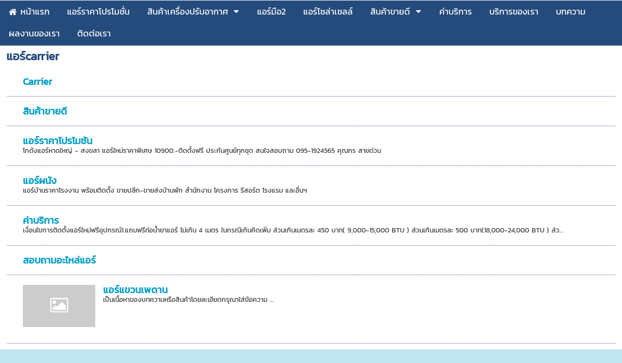

--- FILE ---
content_type: text/html; charset=utf-8
request_url: https://www.hatyaiairservice.com/tag/%E0%B9%81%E0%B8%AD%E0%B8%A3%E0%B9%8Ccarrier
body_size: 13485
content:
<!DOCTYPE html>
<html
    lang="th"
    xml:lang="th"
    xmlns:og="http://ogp.me/ns#"
    xmlns:fb="http://ogp.me/ns/fb#"
    style="background-color: #c1e4f1;"
    >
    <head>
        <title>แอร์carrier</title>
        <meta http-equiv="X-UA-Compatible" content="IE=Edge,chrome=IE7" />
        <meta charset="utf-8" />
        <link rel="shortcut icon" type="image/x-icon" href="/images/favicons/favicon.ico?1768716947" />
        <link href="/images/favicons/favicon.png?1768716947"  rel="apple-touch-icon"  />
<link href="/images/favicons/favicon60.png?1768716947"  rel="apple-touch-icon" sizes="60x60" />
<link href="/images/favicons/favicon76.png?1768716947"  rel="apple-touch-icon" sizes="76x76" />
<link href="/images/favicons/favicon120.png?1768716947"  rel="apple-touch-icon" sizes="120x120" />
<link href="/images/favicons/favicon152.png?1768716947"  rel="apple-touch-icon" sizes="152x152" />
            <meta name="description" content="แอร์carrier" />
            <meta name="keywords" content="แอร์carrier" />
                        <link rel="canonical" href="http://www.hatyaiairservice.com/tag/%E0%B9%81%E0%B8%AD%E0%B8%A3%E0%B9%8Ccarrier" />
                        <meta name="viewport" content="initial-scale=1.0, user-scalable=yes">
        <style>
@font-face {
				font-family: 'kanit';
				font-weight: normal;
        font-style:  normal;
        font-display: swap;
				src: url('/modules/flexi/fonts/kanit-webfont.ttf'); /* IE9 Compat Modes */
				src: local('kanit'),
				url('/modules/flexi/fonts/kanit-webfont.eot?#iefix') format('embedded-opentype'), /* IE6-IE8 */
				url('/modules/flexi/fonts/kanit-webfont.woff') format('woff'), /* Modern browsers */
				url('/modules/flexi/fonts/kanit-webfont.ttf') format('truetype'); /* Safari, Android, iOS */
			}

			@font-face {
				font-family: 'RSU';
				font-weight: normal;
        font-style:  normal;
        font-display: swap;
				src: url('/modules/flexi/fonts/rsu_regular-webfont.ttf'); /* IE9 Compat Modes */
				src: local('RSU'),
				url('/modules/flexi/fonts/rsu_regular-webfont.eot?#iefix') format('embedded-opentype'), /* IE6-IE8 */
				url('/modules/flexi/fonts/rsu_regular-webfont.woff') format('woff'), /* Modern browsers */
				url('/modules/flexi/fonts/rsu_regular-webfont.ttf') format('truetype'); /* Safari, Android, iOS */
			}

			body {
                height: 100%;
                margin: 0;
                padding: 0px 0px 0px 0px;
                font-size: 14px;
                font-weight: normal;
            }
            #body-bg {
                width: 100%;
                min-height: 100%;
                height: auto;
            }
            ul, li {
                padding: 0;
                margin: 0;
            }
            #wrapper {
                margin: 0px auto;
                padding: 0;
                width: 100%;
                height: 100%;
                position: relative;
            }
            #content {
                padding: 0px;
                overflow: visible;
                position: relative;
            }
			#content .album-images > ul > li .image-wrapper {
			    height: 76px;
			    line-height: 76px;
			    margin: auto;
			    text-align: center;
			    width: 130px;
			}
            .back-to-top {
                display: none;
            }
#header .header-inner .panel #header-images>ul>li>.image-wrapper>img{
max-width:100%;
max-height:100%;
vertical-align:middle;
}

            #header .header-inner .panel #header-images>ul>li>.image-wrapper>img.no-image {
                visibility: hidden;
            }
			.ready-template-section-generic-bg {
				overflow: hidden;
				min-height: 200px;
				background-size: cover;
				background-position: center;
				margin: 10px 0px 12px 0px;
				position: relative;
			}
            
		#header #topbar {
		  position: relative;
		  top: 0;
		  left: 0;
		  margin: 0px;
		  width: 100%;
		  display: table;
		}
		#header #topbar div.nav-topbar-logo {
		  max-width: 15%;
		  text-align: center;
		}
		#header #topbar div.nav-topbar-logo a {
		  display: block;
		}
		#header #topbar div.nav-topbar-logo a img {
		  max-width: 100%;
		}
		#header #topbar .topbar-sub-container {
		  display: table-row;
		}
		#header #topbar .topbar-sub-container > div {
		  display: table-cell;
		}
		#header #topbar .topbar-sub-container .topnav-container {
		  vertical-align: middle;
		}
		#header #topbar ul.top-menu-position-right {
		  float: right;
		  width: auto;
		}
		#header #topbar ul.top-menu-position-center {
		  text-align: center;
		}
		#header #topbar ul.top-menu-position-center > li > ul {
		  text-align: left;
		}
		#header #topbar.sticky {
		  position: fixed !important;
		  top: 0;
		  left: 0;
		}
		#header #topbar.topbar-logo-small.topbar-logo-active .topbar-sub-container {
		  max-width: 93%;
		}
		#header #topbar.topbar-logo-small.topbar-logo-active .topbar-sub-container .nav-topbar-logo {
		  width: 5%;
		}
		#header #topbar.topbar-logo-medium.topbar-logo-active .topbar-sub-container {
		  max-width: 90.5%;
		}
		#header #topbar.topbar-logo-medium.topbar-logo-active .topbar-sub-container .nav-topbar-logo {
		  width: 7.5%;
		}
		#header #topbar.topbar-logo-large.topbar-logo-active .topbar-sub-container {
		  max-width: 83%;
		}
		#header #topbar.topbar-logo-large.topbar-logo-active .topbar-sub-container .nav-topbar-logo {
		  width: 15%;
		}
        #header #topbar ul.topnav > li:not(.nav-add-button) {
            border-radius: 5px;
        }
		ul.topnav {
		  list-style: none;
		  margin: auto;
		  padding: 0px;
		  width: 100%;
		  min-width: 12.5%;
		  max-width: 1200px;
		}
		ul.topnav > li {
		  display: inline-block;
		  vertical-align: top;
		  margin: 3px;
		  padding: 0px 15px 0px 15px;
		  min-height: 35px;
		  position: relative;
		}
		ul.topnav > li.home i {
		  vertical-align: middle;
		}
		ul.topnav > li.hidden {
		  display: none;
		}
		ul.topnav > li > a {
		  float: left;
		  line-height: 1em;
		  padding: 10px 0px;
		  display: inline-block;
		  text-decoration: none;
		  white-space: nowrap;
		}
		ul.topnav > li > span {
		  margin: 3px -5px 3px 5px;
		  padding: 7px;
		  display: inline-block;
		  vertical-align: top;
		  font-size: 0.5em !important;
		  text-decoration: none !important;
		}
		ul.topnav > li > ul.subnav {
            display: none;
            position: absolute;
		}
		.mobile-topbar {
		  height: 43px;
		  position: fixed;
		  top: 0;
		  width: 100%;
		  z-index: 15;
		  display: none;
		}
		.mobile-topbar .trigger-wrapper {
		  float: left;
		  text-align: center;
		  font-size: 32px;
		}
		.mobile-topbar .searchbox-wrapper {
		  float: right;
		  width: 42px;
		  height: 42px;
		  position: fixed;
		  right: 0;
		  overflow: hidden;
		}
		.mobile-topbar .searchbox-wrapper #mobile-searchbox-icon {
		  width: 42px;
		  text-align: center;
		  display: block;
		  float: right;
		  z-index: 15;
		}
		.mobile-topbar .searchbox-wrapper .search-form {
		  display: none;
		}
		.mobile-topbar .header-viewcart-box {
		  position: relative;
		  width: 42px;
		  float: left;
		}
		.mobile-topbar .header-viewcart-box .header-viewcart-order-total {
		  left: -5px;
		  padding: 3px;
		  position: absolute;
		  text-align: center;
		  top: 2px;
		  width: 16px;
		}
		#slidemenu-container #slidemenu-menu {
		  position: fixed;
		  width: 80%;
		  display: block;
		  overflow: hidden;
		  left: -80%;
		}
        .mobile-topbar .trigger-wrapper {
            float: left;
            height: 42px;
            text-align: center;
            width: 42px;
            font-size: 32px;
        }
	#header {
                position: relative;
                z-index: 2;
            }
            .clear {
                height: 0px;
                padding: 0px;
                margin: 0px;
                border: none;
                clear: both;
            }
            #header .header-inner {
                height: 100%;
                position: relative;
                width: 100%;
                line-height: 0;
            }
            #header .header-inner .panel-fill {
                display: inline-block;
            }
            .ready-template-panel {
                width: 100%;
                height: 100%;
                overflow: hidden;
                background-size: cover !important;
                background-position: top center !important;
                background-repeat: no-repeat;
            }
            .ready-template-panel .header-logo-position-center {
                margin: 0 auto;
                text-align: center;
            }
            .ready-template-panel .header-logo-position-left {
                float: left;
            }
            .ready-template-panel .header-logo-position-center {
                margin: 0 auto;
                text-align: center;
            }
            .ready-template-panel .header-logo-position-right {
                float: right;
            }
            template-panel .ready-template-header-logo {
                max-width: 80%;
            }
            #header > .header-inner > .panel {
                height: 100%;
                left: 0;
                top: 0;
                width: 100%;
                position: absolute;
            }
            #header #logo {
                float: left;
                width: 19.79%;
                max-width: 190px;
                margin-right: 0.52%;
                max-height: 150px;
            }
            #header .header-inner .panel #panel-background {
                display: inline-block;
                height: 100%;
                position: relative;
                width: 100%;
                z-index: 0;
            }
            #header .header-inner .panel #siteinfo {
                padding: 5px 0.52%;
                position: relative;
                overflow: hidden;
                max-height: 100%;
            }
            #header .header-inner .panel #header-images {
                padding-left: 0.31px;
                position: absolute;
                bottom: 10px;
                width: 100%;
            }
            #header .header-inner .panel #siteinfo #sitename {
                font-style: normal;
                text-decoration: none;
                text-align: left;
                margin: 5px 0%;
                padding: 0%;
                min-height: 40px;
                line-height: 1em;
            }
            #header .header-inner .panel #siteinfo #tagline {
                min-height: 28px;
                font-style: normal;
                text-decoration: none;
                text-align: left;
                margin: 5px 0%;
                padding: 0%;
                line-height: 1em;
                display: block;
}
                #header .header-inner .panel #header-images > ul{
                    list-style:none;
                    margin:0;
                    padding:0;
                    width:100%;
                }

                #header .header-inner .panel #header-images > ul > li{
                float:left;
                text-align:center;
                width:10%;
}
                #header .header-inner .panel #header-images > ul > li > .image-wrapper{
                    line-height:0px;
                }
                #header #logo a>img {
                    max-width: 100%;
                    vertical-align: middle;
                    max-height: 100%;
                }
            #sidebar {
        float: left;
        width: 18.75%;
        min-height: 600px;
        padding: 10px 0.52% 5px;
        color: #fff;
        background-color: #222;
        border-radius: 0px 0px 10px 0px;
        /* START: a fix for z-index bug in IE7, to allow the side subnav floating over the image area */
        z-index: 1;
        /* END: a fix for z-index bug in IE7 */
        behavior: url(/modules/helper/PIE/PIE.htc);
}
#sidebar ul.widgets {
list-style: none;
padding: 0px;
margin: 0px;
background-color: transparent;
clear: both;
/*--widget tag cloud--*/
}
#sidebar ul.widgets > li {
margin: 5px 0px;
width: 100%;
min-height: 35px;
text-align: center;
display: list-item;
background-color: transparent;
}
#sidebar ul.widgets > li.image-link {
max-width: 240px;
margin: auto;
}
#sidebar ul.widgets li.form input[type=text], #sidebar ul.widgets li.form textarea {
font-family: Tahoma, Arial, Helvetica, sans-serif;
font-size: 14px;
}
#sidebar ul.widgets li.image-link img {
width: 95.74%;
}
#sidebar ul.widgets .widget-item {
position: relative;
}
#sidebar ul.widgets li.html > .widget-item img, #sidebar ul.widgets li.html > .widget-item table, #sidebar ul.widgets li.html > .widget-item iframe, #sidebar ul.widgets li.html > .widget-item embed, #sidebar ul.widgets li.html > .widget-item object, #sidebar ul.widgets li.html > .widget-item div, #sidebar ul.widgets li.html > .widget-item ul, #sidebar ul.widgets li.html > .widget-item li, #sidebar ul.widgets li.html > .widget-item p, #sidebar ul.widgets li.html > .widget-item ol, #sidebar ul.widgets li.html > .widget-item form {
max-width: 100% !important;
}
#sidebar ul.widgets li.html > .widget-item table, #sidebar ul.widgets li.html > .widget-item iframe, #sidebar ul.widgets li.html > .widget-item div, #sidebar ul.widgets li.html > .widget-item ul, #sidebar ul.widgets li.html > .widget-item li, #sidebar ul.widgets li.html > .widget-item p, #sidebar ul.widgets li.html > .widget-item ol, #sidebar ul.widgets li.html > .widget-item form {
overflow: auto !important;
}
#sidebar ul.widgets li > .widget-item > .search-form .keyword {
background: url(/modules/flexi/images/readyplanet_search_engine.gif) no-repeat scroll left center #fff;
width: 100%;
margin: 0px 0px 5px 0px;
border: solid 1px #bbb;
border-radius: 4px;
height: 27px;
font-family: Tahoma, Arial, Helvetica, sans-serif;
font-size: 14px;
-moz-box-sizing: border-box;
-webkit-box-sizing: border-box;
box-sizing: border-box;
}
#sidebar ul.widgets > li > .widget-item > .search-form input[type=button] {
width: 100%;
border-radius: 5px;
border: none;
padding: 5px 10px;
}
#sidebar ul.widgets > li > .widget-item > .tag-cloud-widget-container .tag-cloud-show {
border-radius: 5px;
padding: 5px 10px;
}
#sidebar ul.widgets > li .widget-item .reCaptcha-container {
overflow: hidden;
}
#sidebar ul.widgets > li .widget-item .reCaptcha-container > div {
transform: scale(0.72);
-webkit-transform: scale(0.72);
transform-origin: 0 0;
-webkit-transform-origin: 0 0;
}
#sidebar ul.widgets > li .widget-item .reCaptcha-container > div > div {
width: 100% !important;
}
#sidebar ul.widgets ul.widgets > li.tag-cloud {
min-height: 250px;
overflow: hidden;
}
#sidebar ul.widgets ul.widgets > li.tag-cloud ul.tag-cloud {
text-align: left;
}
#sidebar ul.widgets ul.widgets > li.tag-cloud ul.tag-cloud > li a {
text-decoration: none;
}
#sidebar ul.widgets ul.widgets > li.tag-cloud ul.tag-cloud > li a:hover {
text-decoration: underline;
}
/*--widget best-sellers--*/
.widget-item > .best-sellers-container > h3 {
    font-size: 24px;
    margin: 5px 0;
    text-align: center;
}

.widget-item > .best-sellers-container > ol {
      text-align: left;
        padding-left: 30px;
}
.widget-item > .best-sellers-container li a:hover {
      text-decoration: underline !important;
}
/*--widget popular contents--*/
.widget-item > .popular-contents-container > h3 {
      font-size: 24px;
        margin: 5px 0;
        text-align: center;
}
.widget-item > .popular-contents-container ol {
      text-align: left;
        padding-left: 30px;
}
.widget-item > .popular-contents-container li a:hover {
      text-decoration: underline !important;
}
.widget-item > .popular-contents-container select {
      border: 1px solid #bbb;
        border-radius: 4px 4px 4px 4px;
        margin-bottom: 5px;
          width: 44.44%;
}

/*--widget member-login form--*/
.widget-item #member-login-wrap {
    padding: 15px 0;
}
.widget-item #member-login-wrap h3 {
    font-size: 24px;
    margin: 5px 0;
    text-align: center;
}
#facebook-icon-wrapper {
font-family: Tahoma, Arial, Helvetica, sans-serif;
font-size: 13px;
color: #ffffff;
padding: 0 10px 0 5px;
display: block;
line-height: 40px;
margin: 0 auto;
border: thin solid #3b5998;
border-radius: 5px;
font-weight: bold;
background-color: #3b5998;
overflow: hidden;
text-overflow: ellipsis;
width: 87%;
white-space: nowrap;
text-align: center;
}

#facebook-icon-wrapper i {
margin-right: 15px;
margin-left: 5px;
vertical-align: middle;
}
#facebook-icon-wrapper:hover {
background-color: #fff;
color: #3b5998;
}
#facebook-icon-wrapper:before {
content: '';
/* IE9 ellipsis fix */
}

.widget-item #member-login-wrap .facebook-login {
    text-align: center;
}
.widget-item #member-login-wrap .facebook-login a {
    text-decoration: none;
}
.widget-item #member-login-wrap .facebook-login img {
    width: 94.44%;
}
.widget-item #member-login-wrap ul li {
    list-style-type: none;
    min-height: 30px;
    padding: 5px;
    text-align: left;
}
.widget-item #member-login-wrap label {
    font-size: 14px;
    font-weight: normal;
    width: 66.67%;
}
.widget-item #member-login-wrap ul li select {
    border: 1px solid #bbb;
    border-radius: 4px 4px 4px 4px;
    width: 100%;
}
.widget-item #member-login-wrap ul li input[type=text], .widget-item #member-login-wrap ul li input[type=password] {
    border: 1px solid #bbb;
    border-radius: 4px 4px 4px 4px;
    height: 20px;
    width: 100%;
    -moz-box-sizing: border-box;
    -webkit-box-sizing: border-box;
    box-sizing: border-box;
}

.widget-item .member-box .submit {
    display: inline;
}
.widget-item .member-box .submit #btn-login {
    margin-top: 10px;
}
.widget-item .member-box .signup {
    text-align: left;
}
.widget-item .member-box .signup > a {
    font-size: 14px;
    padding: 3px;
    margin: 3px 0;
    display: block;
    text-decoration: none;
}
.widget-item .member-box .signup > a:hover {
    text-decoration: none;
}
.widget-item .member-box input[type=button], .widget-item .member-box input[type=submit] {
    border-radius: 5px 5px 5px 5px;
    border: none;
    cursor: pointer;
    padding: 5px 10px;
    width: 100%;
}
.widget-item input, .widget-item select {
    font-family: Tahoma, Arial, sans-serif;
    font-size: 13px;
}
.widget-item #member-menu-wrap {
    display: block;
}
.widget-item #member-menu-wrap .member-menu-title {
    margin: 5px 0;
}
.widget-item #member-menu-wrap .member-menu-title img {
    /*vertical-align: middle;*/
    max-width: 100px;
    max-height: 100px;
}
.widget-item #member-menu-wrap .member-menu-title h3 {
    font-size: 24px;
    text-align: center;
    /*display: inline;*/
    vertical-align: middle;
}
.widget-item #member-menu-wrap ul {
    list-style-type: none;
    clear: both;
    padding: 5px;
}
.widget-item #member-menu-wrap ul > li {
    clear: both;
    /*float: left;*/
    /*background-color: #333;*/
    margin: 3px 0px;
    padding: 5px 5px 0px 5px;
    width: 98%;
    height: auto;
    min-height: 15px;
    text-align: left;
    display: list-item;
    position: relative;
    border-radius: 5px;
    behavior: url(/modules/helper/PIE/PIE.htc);
    overflow: visible;
}
.widget-item #member-menu-wrap ul > li:hover {
    /*background-color: #444;*/
    z-index: 1 !important;
    box-shadow: 5px 5px 7px rgba(0, 0, 0, 0.5);
    box-shadow: none ;
    /* disabled the box-shadow in IE8 */
    *box-shadow: none;
    /* disabled the box-shadow in IE7 */
}
.widget-item #member-menu-wrap ul > li > a {
    text-decoration: none;
    display: list-item;
    line-height: 1em;
    /*padding: 2px 20px;*/
}
.widget-item #member-menu-wrap ul > li > a:hover {
    text-decoration: none;
}
.widget-item #member-menu-wrap hr {
    border-bottom: 0px;
    clear: both;
}
.widget-item .form-icon {
    display: block;
    opacity: 0.6;
    right: 10%;
    /*top: 30.5px;*/
    bottom: 10px;
    font-size: 18px;
    color: #ccc;
    position: absolute;
}
/* START: View Cart Box */
.viewcart-box {
    padding: 5px;
    margin: 0px 0px 10px 0px;
    text-align: center;
    color: #fff;
    background-color: #444;
    adding-left: 30px;
    box-shadow: 5px 5px 7px rgba(0, 0, 0, 0.7);
    *filter: progid:DXImageTransform.Microsoft.Shadow(color='#000000', Direction=145, Strength=5);
}
.viewcart-box span {
    display: inline-block;
    width: 40%;
    vertical-align: middle;
}
.viewcart-box a {
    font-size: 18px;
    font-weight: bold;
    color: #fff;
    text-decoration: none;
}
.viewcart-box a:hover {
    color: #fed22f;
    text-decoration: underline;
}
#viewcart-box-no-sidebar {
  display: none;
  }
/** Side Nav & Hidden Nav **/
ul.sidenav, ul.hiddennav {
      float: left;
        list-style: none;
        padding: 0;
          margin: 0;
          background-color: transparent;
            min-height: 35px;
            /* This style is required to make the slideToggle effect works properly in IE7. */
            width: 100%;
}
ul.sidenav .subnav, ul.hiddennav .subnav {
      box-shadow: 5px 5px 7px rgba(0, 0, 0, 0.3);
}
ul.hiddennav {
      padding: 10px 0;
        min-width: 150px;
        display: none;
}
ul.sidenav > li, ul.hiddennav > li {
    clear: both;
    float: left;
    /* Instead of using overflow:hidden, float the main menu make its background color covers
     *    the long menu name with multiple lines, but also still allow the subnav to be displayed. */
    margin: 2px 0px;
    padding: 0px 13.89% 0px 5.55%;
    width: 80.55%;
    height: auto;
    min-height: 15px;
    text-align: left;
    display: list-item;
    position: relative;
    border-radius: 5px;
    behavior: url(/modules/helper/PIE/PIE.htc);
    overflow: visible;
    /* If it's overflow:hidden, the subnav will not be seen. */
}
.hiddennav-container > .header > .hiddennav-icon {
    float: left;
    font-size: 19px;
    margin: 2px 0px 3px 2px;
}
.hiddennav-container > .header > .hiddennav-header-title {
    margin-top: 5px;
    display: none;
}
ul.hiddennav > li {
    width: 78%;
    margin: 2px 2px;
}
ul.sidenav > li:hover, ul.hiddennav > li:hover {
    background-color: #444;
    z-index: 1 !important;
    box-shadow: none;
}
ul.sidenav > li > a, ul.hiddennav > li > a {
    display: list-item;
    line-height: 1em;
    padding: 2px 0px;
    text-decoration: none;
}
ul.sidenav > li > a:hover, ul.hiddennav > li > a:hover {
    color: #fed22f;
    text-decoration: underline;
}
/*--Drop down trigger styles--*/
ul.sidenav > li > span, ul.hiddennav > li > span {
    margin: 0px;
    padding: 2px 7px;
    float: right;
    font-weight: normal;
    font-family: Arial;
    font-size: 0.5em !important;
    line-height: 2em;
    text-decoration: none !important;
    color: #fff;
    position: absolute;
    top: 0px;
    right: 0px;
    border-radius: 5px;
    behavior: url(/modules/helper/PIE/PIE.htc);
}
ul.sidenav > li > span.subhover, ul.hiddennav > li > span.subhover {
    background-color: #333;
    cursor: pointer;
}
ul.sidenav > li > .context-menu, ul.hiddennav > li > .context-menu {
    right: 32px;
    top: -5px;
}
ul.sidenav > li > ul.subnav, ul.hiddennav > li > ul.subnav {
    position: absolute;
    float: left;
    display: none;
    left: 98.33%;
    top: 0;
    min-height: 35px;
    min-width: 205px;
    width: auto;
    margin: 0px 0px 5px 0px;
    padding: 0px;
    list-style: none;
    background-color: #333;
    border-radius: 0px 5px 5px 5px;
    z-index: 1;
    /* To make the subnav displays over the images-area */
}
ul.sidenav > li > ul.subnav li.sub-back, ul.hiddennav > li > ul.subnav li.sub-back {
    display: none;
}
ul.subnav > li > ul.subnav {
    display: none;
}
ul.subnav > div > div > li > ul.subnav {
    display: none;
}
ul.sidenav > li > ul.subnav > li, ul.hiddennav > li > ul.subnav > li {
    border-top: 0 !important;
    min-width: 190px;
    min-height: 15px;
    width: auto;
    padding: 0px 5px 0px 10px;
    margin: 3px;
    background-color: #333;
    border-radius: 5px;
    display: list-item;
    text-align: left;
    z-index: 0;
    white-space: nowrap;
    behavior: url(/modules/helper/PIE/PIE.htc);
}
ul.sidenav > li > ul.subnav > li:hover, ul.hiddennav > li > ul.subnav > li:hover {
    background-color: #444;
    box-shadow: none;
}
ul.sidenav > li > ul.subnav > li.hidden, ul.hiddennav > li > ul.subnav > li.hidden {
    display: none;
}
ul.sidenav > li > ul.subnav > li:hover > a, ul.hiddennav > li > ul.subnav > li:hover > a {
      color: #fed22f;
        text-decoration: underline;
}
ul.sidenav > li > ul.subnav > li > .context-menu, ul.hiddennav > li > ul.subnav > li > .context-menu {
      right: 5px;
        top: 0px;
}
ul.subnav > li > ul.preload-subnav {
      display: none;
}
ul.subnav > div > div > li > ul.preload-subnav {
      display: none;
}

    #content .hidable-container {
                  float: right;
                  text-align: left;
                  width: 78.12%;
                  padding: 0px;
                  margin: 0px 1% 10px;
              }
              #content .hidable {
                  margin: 10px 0px;
                  min-height: 30px;
                  clear: both;
              }
              #content > .title {
                margin: 0px;
                padding: 10px 1.04%;
                width: 78.12%;
                line-height: 1em;
            }
            #content .search-result .title {
                padding: initial;
                float: none;
            }
            #content .content-tag-title {
                margin: 0px;
                padding: 0px 1.04%;
                width: 78.12%;
                float: right;
            }
            .content-tag-title a.content-tag-title-link {
                color: #000;
                text-decoration: none;
            }
            #content .breadcrumb {
                float: left;
                font-size: 14px;
                margin: 0px;
                padding: 10px 1.04%;
                width: 78.12%;
            }
            #content .breadcrumb a {
                text-decoration: none
            }
            #midbar {
                float: left;
                width: 78.21%;
                position: relative;
            }
            ul.midnav {
                float: left;
                list-style: none;
                width: 100%;
                min-height: 20px;
                margin: 0.67%;
                border-style: dotted;
                border-width: 1px;
                border-radius: 5px;
                padding: 0;
            }
            ul.midnav > li {
                float: left;
                display: list-item;
                margin: 3px;
                padding: 0px 2% 0px 2%;
                height: auto;
                min-height: 30px;
                width: 27.6%;
                max-width: 325px;
                position: relative;
                border-radius: 5px;
            }
            ul.midnav>li>a {
                line-height: 1em;
                padding: 5px 0px;
                text-decoration: none;
                display: list-item;
            }
            ul.midnav > li > ul.preload-subnav {
                display: none;
            }
            #body-bg {
        background-color: #ffffff;
        padding: 1px 0px 40px 0px;
    }
    #wrapper {
        max-width: fullpx;
    }
    
			#content .breadcrumb,
			#content h1,
			#content .hidable-container,
			#content .album-images,
			#content .wrap-cart,
			#content > .title,
			#content .content-tag-title ,
			.checkout-step .progress-bar {
				width: 97.92%;
			}

			#content #midbar {
				width: 97.92%;
			}
			#content .webboard,
			#content .webboard-topic {
				width: 97.92%;
			}

			#content-tag-container {
				width: 97.92%;
			}
			.contact-us-wrap {
				width: 97.92%;
			}
		
		#header #topbar {
			background-color: #254b7c;
		}

		#header #topbar ul.topnav > li:not(.nav-add-button){
			background-color: #254b7c;
		}

		ul.topnav > li > a {
			color: #ffffff;
		}

		ul.topnav > li > span {
		  color: #ffffff;
		}

		.mobile-topbar{
		  color: #ffffff;
		  background-color: #254b7c;
		}

		.mobile-topbar .header-viewcart-box {
	        color: #ffffff;
	        background-color: #254b7c;
	    }

	    .mobile-topbar .header-viewcart-box i {
	        color: #ffffff;
	    }
	.ready-template-panel {
                background-color: #2c578a;
           }
           #content .title {
			    color: #254b7c;
            }
            #content .content-tag-title {
                color: #3d3d3d;
            }
            #content .content-tag-title .content-tag-title-link {
                color: #2c568a;
            }
            #content .breadcrumb {
                color: #009eca;
            }
            #content .breadcrumb a {
                color: inherit;
            }
			#content #midbar ul.midnav {
				border-color: #009eca;
			}
            #content #midbar ul.midnav > li > a {
                color: #009eca;
            }
            
		#content #sidebar {
		  background-color: #ffffff;
		}
		ul.sidenav > li {
		  background-color: #ffffff;
		}
		ul.sidenav > li > a {
		  color: #009eca;
		}
		#content #sidebar .widgets ul.sidenav > li .arrow {
		  color: #009eca;
		}
		#content #sidebar .viewcart-box {
		  background-color: #254b7c;
		  color: #2c568a;
		}
		#content #sidebar .viewcart-box a {
		  color: #2c568a;
		}
		#content .widget-item a {
		  color: #009eca;
		}
		#content .widget-item h3 {
		  color: #2c568a;
		}
		#content .widget-item div {
		  color: #3d3d3d;
		}
		#content .widget-item input[type=button],
		#content .widget-item input[type=submit] {
		  color: #ffffff;
		  background-color: #009eca;
		}
	</style>
<style>@font-face {
                 font-family: 'db-adman-x';
                 font-weight: normal;
                 font-style:  normal;
                 font-display: swap;
                 src: url('/modules/flexi/fonts/db-adman-x-webfont.ttf'); /* IE9 Compat Modes */
                 src: local('db-adman-x'),
                 url('/modules/flexi/fonts/db-adman-x-webfont.eot?#iefix') format('embedded-opentype'), /* IE6-IE8 */
                 url('/modules/flexi/fonts/db-adman-x-webfont.woff') format('woff'), /* Modern browsers */
                 url('/modules/flexi/fonts/db-adman-x-webfont.ttf') format('truetype'); /* Safari, Android, iOS */
                 }@font-face {
                 font-family: 'db-adman-x-bd';
                 font-weight: normal;
                 font-style:  normal;
                 font-display: swap;
                 src: url('/modules/flexi/fonts/db-adman-x-bd-webfont.ttf'); /* IE9 Compat Modes */
                 src: local('db-adman-x-bd'),
                 url('/modules/flexi/fonts/db-adman-x-bd-webfont.eot?#iefix') format('embedded-opentype'), /* IE6-IE8 */
                 url('/modules/flexi/fonts/db-adman-x-bd-webfont.woff') format('woff'), /* Modern browsers */
                 url('/modules/flexi/fonts/db-adman-x-bd-webfont.ttf') format('truetype'); /* Safari, Android, iOS */
                 }</style>    <link rel="preload" href="/modules/flexi/js/jquery-ui/css/jquery-ui-1.11.0.stable.min.css" as="style" onload="this.rel='stylesheet'"/>
    <noscript><link rel="stylesheet" href="/modules/flexi/js/jquery-ui/css/jquery-ui-1.11.0.stable.min.css"></noscript>
    <link rel="preload" href="/modules/flexi/js/jquery-ui/css/jquery-ui-1.11.0.stable.structure.min.css" as="style" onload="this.rel='stylesheet'"/>
    <noscript><link rel="stylesheet" href="/modules/flexi/js/jquery-ui/css/jquery-ui-1.11.0.stable.structure.min.css"></noscript>
    <link rel="preload" href="/modules/flexi/js/jquery-ui/css/jquery-ui-1.11.0.stable.theme.min.css" as="style" onload="this.rel='stylesheet'"/>
    <noscript><link rel="stylesheet" href="/modules/flexi/js/jquery-ui/css/jquery-ui-1.11.0.stable.theme.min.css"></noscript>
    <link rel="preload" as="style" onload="this.rel='stylesheet'" href="/modules/flexi/js/jquery.colorbox/colorbox.min.css"   />
    <noscript><link rel="stylesheet" href="/modules/flexi/js/jquery.colorbox/colorbox.min.css"></noscript>
    <link rel="preload" as="style" onload="this.rel='stylesheet'" href="/modules/flexi/js/jquery.qtip/jquery.qtip-2.2.0.min.css"  />
    <noscript><link rel="stylesheet" href="/modules/flexi/js/jquery.qtip/jquery.qtip-2.2.0.min.css"></noscript>
    <link rel="preload" as="style" onload="this.rel='stylesheet'" href="/modules/flexi/js/jquery.mCustomScrollbar/css/jquery.mCustomScrollbar.css"  />
    <noscript><link rel="stylesheet" href="/modules/flexi/js/jquery.mCustomScrollbar/css/jquery.mCustomScrollbar.css"></noscript>
    <link rel="preload" as="style" onload="this.rel='stylesheet'" href="/modules/flexi/css/font-awesome-4.7.0/css/font-awesome.min.css" />
    <noscript><link rel="stylesheet" href="/modules/flexi/css/font-awesome-4.7.0/css/font-awesome.min.css"></noscript>
    <link rel="preload" as="style" onload="this.rel='stylesheet'" href="/modules/flexi/js/jquery.simplePagination/simplePagination.css" />
    <noscript><link rel="stylesheet" href="/modules/flexi/js/jquery.simplePagination/simplePagination.css"></noscript>

            <link rel="preload" href="/modules/flexi/js/jquery.tosrus/css/jquery.tosrus.all.css" as="style" onload="this.rel='stylesheet'" />
        <noscript><link rel="stylesheet" href="/modules/flexi/js/jquery.tosrus/css/jquery.tosrus.all.css"></noscript>
    
        <link rel="preload" as="style" onload="this.rel='stylesheet'" href="/modules/flexi/js/jquery.lightbox2/dist/css/lightbox.min.css?v=3.80.0" />
        <noscript><link rel="stylesheet" href="/modules/flexi/js/jquery.lightbox2/dist/css/lightbox.min.css?v=3.80.0"></noscript>
    
<!--[if lt IE 7 ]> <link rel="stylesheet" type="text/css" href="/modules/flexi/js/tinymce_4/skins/lightgray/skin.ie7.min.css" /> <![endif]-->
    <link rel="preload" as="style" onload="this.rel='stylesheet'" href="/modules/flexi/css/always.css?v=3.80.0" />
    <noscript><link rel="stylesheet" href="/modules/flexi/css/always.css?v=3.80.0"></noscript>
    <link rel="preload" as="style" onload="this.rel='stylesheet'" href="/modules/flexi/views/static_sections_theme_style.php?v=3.80.0" />
    <noscript><link rel="stylesheet" href="/modules/flexi/views/static_sections_theme_style.php?v=3.80.0"></noscript>





        <link id="cssNoSidebar" rel="preload" as="style" onload="this.rel='stylesheet'" href="/modules/flexi/css/no-sidebar.css?v=3.80.0" />
        <noscript><link rel="stylesheet" href="/modules/flexi/css/no-sidebar.css?v=3.80.0"></noscript>
    
        <link id="cssNoLogo" rel="preload" as="style" onload="this.rel='stylesheet'" href="/modules/flexi/css/no-logo.css?v=3.80.0" />
        <noscript><link rel="stylesheet" href="/modules/flexi/css/no-logo.css?v=3.80.0"></noscript>
    

            <link rel="preload" as="style" onload="this.onload=null;this.rel='stylesheet'" id="ready-template-style-sheet" media="screen" href="/modules/flexi/ready_template/dynamic_css/dynamic_css.php?content_id=0&v=3.80.0" />
            <noscript><link rel="stylesheet" href="/modules/flexi/ready_template/dynamic_css/dynamic_css.php?content_id=0&v=3.80.0"></noscript>
        
            <link rel="preload" as="style" onload="this.rel='stylesheet'" media="screen" href="/modules/flexi/css/media-query.css?v=3.80.0" />
            <noscript><link rel="stylesheet" href="/modules/flexi/css/media-query.css?v=3.80.0"></noscript>
        <style>
		@media screen and (max-width: 610px) {
			.mobile-topbar{
				display: block;
			}

			#header #topbar {
				display: none;
			}

			#header .header-inner .panel #siteinfo #tagline {
				font-size: 16px;
			}

			#content .hidable-container {
				width: 97.92% !important;
				float: left;
				margin: 0 1.04% 10px;
			}

			#content > .title {
				width: auto;
				float: none;
				clear: both;
			}
			#content .content-tag-title {
				width: 97%;
			}

			#wrapper {
				padding-top: 43px;
				overflow: hidden;
			}

			.subpages .image {
				width: 100%;
				height: 88px;
				margin: 10px 5px 5px;
				line-height: 88px;
				text-align: center;
				font-size: 20px;
				position: relative;
			}

			.subpages .text {
		        overflow: visible;
		    }

			#content .contact-form input[type=text] {
				width: 100%;
				height: 30px;
			}
			#content .contact-form textarea {
				width: 100%;
			}
			#content .contact-form .standard-form ul li label, #content .contact-form .customize-form ul li label {
				  width: 100%;
				  text-align: left;
			}
			#content .contact-form .standard-form ul li i.form-icon {
				right: 1%;
				top: 27px;
			}
			#content .contact-form .customize-form ul li {
				list-style: none;
			}
			#content .contact-form .customize-form ul li i.fa-envelope {
				right: 2%;
				top: 29px;
			}
			#content .contact-form .standard-form, #content .contact-form .customize-form {
				width: 97.92%;
			}
			.subpages .image {
				width: 100%;
				height: 88px;
				margin: 10px 5px 5px;
				line-height: 88px;
				text-align: center;
				font-size: 20px;
				position: relative;
			}

			.subpages .text {
		        overflow: visible;
		    }

			#portlet-related-contents .related-contents > li {
				width: 40%;
				text-align: center;
			}
			#portlet-related-contents .related-contents > li > .image {
				float: none;
				margin: auto;
			}

			#content .images-area {
				width: 100%;
			}

			#content .images-area > ul {
				margin: auto;
				width: 100%;
				max-width: 313px;
			}

			#content .images-area > ul > li {
				width:102px;
				height: 59px;
			}

			#content .images-area > ul > li .image-wrapper {
				margin: 0 auto;
				width: 100px;
				height: 59px;
				line-height: 59px;
				font-size: 16px;
			}

			#content .images-area > ul > li:first-child {
				max-width: 313px;
				width: 100%;
				height: 182px;
				margin: 0 0 3.12%;
			}

			#content .images-area > ul > li:first-child .image-wrapper {
				width: 311px;
				height: 182px;
				margin: 0 auto;
				line-height: 182px;
				font-size: 45px;
			}
		}
	</style>

        <link rel="preload" as="style" onload="this.rel='stylesheet'" href="/modules/flexi/css/full-wrapper-width.css?v=3.80.0" />
        <noscript><link rel="stylesheet" href="/modules/flexi/css/full-wrapper-width.css?v=3.80.0"></noscript>
    

    
    <style>
        #content .hidable-container {
            width: 100% !important;
            margin: 0px 0% 0px;
        }
        #content .hidable {
            margin: 10px 0px 0px;
        }
        .main-section-loader {
            margin: auto 10px;
        }
        .text-section-loader {
            margin: auto 0px;
        }
        .hidable .hidable-content:not(.ready-template-content-section) {
            margin: 10px 10px 20px 10px !important;
        }
        .hidable .ready-template-content-section {
            margin: -11px 0px 0px 0px;
        }
        .hidable .hidable-content:not(.ready-template-content-section).ready-template-slideshow-section-container {
            margin: -11px 0px 0px 0px !important;
        }
        .hidable .hidable-content.banner-section-container {
            margin: -11px 0px 0px 0px !important;
        }
    </style>
                <style>
                #content .hidable-container .hidable#hidable- {
                    display: none;
                }
            </style>
            <style>
                #content .hidable-container .hidable#hidable-main {
                    display: none;
                }
            </style>
        




<script>
/*! loadCSS. [c]2017 Filament Group, Inc. MIT License */
(function(w){
    "use strict";
    var loadCSS = function( href, before, media ){

        var doc = w.document;
        var ss = doc.createElement( "link" );
        var ref;
        if( before ){
            ref = before;
        }
        else {
            var refs = ( doc.body || doc.getElementsByTagName( "head" )[ 0 ] ).childNodes;
            ref = refs[ refs.length - 1];
        }

        var sheets = doc.styleSheets;
        ss.rel = "stylesheet";
        ss.href = href;
        ss.media = "only x";


        function ready( cb ){
            if( doc.body ){
                return cb();
            }
            setTimeout(function(){
                ready( cb );
            });
        }



        ready( function(){
            ref.parentNode.insertBefore( ss, ( before ? ref : ref.nextSibling ) );
        });

        var onloadcssdefined = function( cb ){
            var resolvedHref = ss.href;
            var i = sheets.length;
            while( i-- ){
                if( sheets[ i ].href === resolvedHref ){
                    return cb();
                }
            }
            setTimeout(function() {
                onloadcssdefined( cb );
            });
        };

        function loadCB(){
            if( ss.addEventListener ){
                ss.removeEventListener( "load", loadCB );
            }
            ss.media = media || "all";
        }

        if( ss.addEventListener ){
            ss.addEventListener( "load", loadCB);
        }
        ss.onloadcssdefined = onloadcssdefined;
        onloadcssdefined( loadCB );
        return ss;
    };

    if( typeof exports !== "undefined" ){
        exports.loadCSS = loadCSS;
    }
    else {
        w.loadCSS = loadCSS;
    }
}( typeof global !== "undefined" ? global : this ));

/*! loadCSS rel=preload polyfill. [c]2017 Filament Group, Inc. MIT License */
(function( w ){

    if( !w.loadCSS ){
        return;
    }
    var rp = loadCSS.relpreload = {};
    rp.support = function(){
        try {
            return w.document.createElement( "link" ).relList.supports( "preload" );
        } catch (e) {
            return false;
        }
    };

    rp.poly = function(){
        var links = w.document.getElementsByTagName( "link" );
        for( var i = 0; i < links.length; i++ ){
            var link = links[ i ];
            if( link.rel === "preload" && link.getAttribute( "as" ) === "style" ){
                w.loadCSS( link.href, link, link.getAttribute( "media" ) );
                link.rel = null;
            }
        }
    };


    if( !rp.support() ){
        rp.poly();
        var run = w.setInterval( rp.poly, 300 );
        if( w.addEventListener ){
            w.addEventListener( "load", function(){
                rp.poly();
                w.clearInterval( run );
            } );
        }
        if( w.attachEvent ){
            w.attachEvent( "onload", function(){
                w.clearInterval( run );
            } );
        }
    }
}( this ));
</script>
<script defer type="text/javascript" src="/modules/flexi/js/velaeasy/i18n/th.js?v=3.80.0"></script>

<script>
    document.addEventListener('lazybeforeunveil', function(e){
        var bg = e.target.getAttribute('data-bg');
        if(bg){
            e.target.style.backgroundImage = 'url(' + bg + ')';
        }
    });
</script>
<script defer type="text/javascript" src="//cdnjs.cloudflare.com/ajax/libs/jquery/1.10.2/jquery.min.js"></script>
<script defer type="text/javascript" src="//cdnjs.cloudflare.com/ajax/libs/jqueryui/1.11.0/jquery-ui.min.js"></script>
<script defer type="text/javascript" src="//cdnjs.cloudflare.com/ajax/libs/jqueryui-touch-punch/0.2.2/jquery.ui.touch-punch.min.js"></script>
<script defer type="text/javascript" src="//cdnjs.cloudflare.com/ajax/libs/qtip2/2.2.0/jquery.qtip.min.js"></script>
<script defer type="text/javascript" src="//cdnjs.cloudflare.com/ajax/libs/jquery.colorbox/1.4.33/jquery.colorbox-min.js"></script>
<script defer type="text/javascript" src="/modules/flexi/js/jquery.browser/jquery.browser.min.js"></script>
<script defer type="text/javascript" src="/modules/flexi/js/jquery.tosrus/jquery.tosrus.min.all.js"></script>
<script defer type="text/javascript" src="/modules/flexi/js/jquery.lightbox2/dist/js/lightbox.min.js"></script>
<script defer type="text/javascript" src="/modules/flexi/js/jquery.base64/jquery.base64.min.js"></script>
<script defer type="text/javascript" src="/modules/flexi/js/jquery.mCustomScrollbar/jquery.mCustomScrollbar.concat.min.js"></script>
<script defer type="text/javascript" src="/modules/flexi/js/jquery.simplePagination/jquery.simplePagination.js"></script>
<script defer type="text/javascript" src="/modules/flexi/js/punycode-js/punycode.min.js"></script>
<script defer type="text/javascript" src="/modules/flexi/js/sprintf/sprintf-0.6.min.js"></script>
<!--[if lt IE 9]>
<script defer type="text/javascript" src="/modules/flexi/js/html5shiv/html5shiv.min.js"></script>
<![endif]-->
<!--[if lt IE 9]>
<script defer type="text/javascript" src="/modules/flexi/js/css3-media-queries/css3-mediaqueries.js"></script>
<![endif]-->
<script defer type="text/javascript" src="/modules/flexi/js/lazysizes/lazysizes.min.js"></script>
<script defer type="text/javascript" src="/modules/flexi/js/velaeasy/always.min.js?v=3.80.0"></script>
<script>
    window.addEventListener('DOMContentLoaded', function() {
        $(document).ready(function() {
            veMain.init("[base64]");
        });

        // load the background image after everything else is loaded
        $(window).load(function(){
            veMain.bgLoad();
        });
    });
</script>
<script defer type="text/javascript" src="/modules/flexi/js/velaeasy/content-tag.min.js?v=3.80.0"></script>
<script>
                        window.addEventListener('DOMContentLoaded', function() {veContentTag.init();});
                    </script>
<!-- START: Google Analytics -->

<!-- END: Google Analytics -->
<!-- START: Google Verification -->
<meta name="google-site-verification" content="GDqMhXthlGgmJUDealyKn7pL5rNa-eijij82FNbsvHA" />
<!-- END: Google Verification -->

<script defer src="https://www.google.com/recaptcha/api.js?onload=reCaptchaOnloadCallback&hl=th&render=explicit"></script>
                <!-- START: HTML in <head> -->
                <!-- Google Tag Manager -->
<script>(function(w,d,s,l,i){w[l]=w[l]||[];w[l].push({'gtm.start':
new Date().getTime(),event:'gtm.js'});var f=d.getElementsByTagName(s)[0],
j=d.createElement(s),dl=l!='dataLayer'?'&l='+l:'';j.async=true;j.src=
'https://www.googletagmanager.com/gtm.js?id='+i+dl;f.parentNode.insertBefore(j,f);
})(window,document,'script','dataLayer','GTM-M2DJVXK');</script>
<!-- End Google Tag Manager -->



<style> 

#content { 
 font-family: Kanit, sans-serif !important; 
} 

</style>





<script id="r-widget-script" src="https://rwidget.readyplanet.com/widget/widget.min.js?business_id=7d88707e100452128a3b3863b6ff9fdb" type="text/javascript" charset="UTF-8"></script>
                <!-- END: HTML in <head> -->
                    </head>
        <body itemscope itemtype="http://schema.org/WebPage" style="" >
    	<!-- Start Shappy Chat -->
    			<!-- End Shappy Chat -->

                        <!-- START: HTML after <body> -->
                <!-- Google Tag Manager (noscript) -->
<noscript><iframe src="https://www.googletagmanager.com/ns.html?id=GTM-M2DJVXK"
height="0" width="0" style="display:none;visibility:hidden"></iframe></noscript>
<!-- End Google Tag Manager (noscript) -->



<script id="r-widget-script" src="https://rwidget.readyplanet.com/widget/widget.min.js?business_id=7d88707e100452128a3b3863b6ff9fdb" type="text/javascript" charset="UTF-8"></script>                <!-- END: HTML after <body> -->
                
        <!-- This following dummy element is for support a Theme Impoter to get a value of menu_bg_simple only -->
        <span id="menu_bg_simple_dummy" class="menu-bg-simple-1"></span>

        <div id="body-bg" class="">
            
<div id="slidemenu-container">
    <div id="slidemenu-menu">
        <nav>
            <ul class="slidemenu">
                <li class="slidemenu-back main">
                    <i class="fa fa-reply fa-2x"></i>
                    <a href="#" id="main-back"> ย้อนกลับ</a>
                </li>
                        <li id="nav-17312524" class="nav-content"             data-seo-friendly="/17312524/หน้าแรก">
            <a href="/" ><div>หน้าแรก</div></a>

            <ul class="subnav"></ul>        <li id="nav-17419576" class="nav-content"             data-seo-friendly="/17419576/แอร์ราคาโปรโมชั่น">
            <a href="/17419576/แอร์ราคาโปรโมชั่น" ><div>แอร์ราคาโปรโมชั่น</div></a>

            <ul class="subnav"></ul>        <li id="nav-16802815" class="nav-content"             data-seo-friendly="/16802815/สินค้าเครื่องปรับอากาศ">
            <a href="/16802815/สินค้าเครื่องปรับอากาศ" ><div>สินค้าเครื่องปรับอากาศ</div></a>

            <ul class="subnav">        <li id="nav-16891958" class="nav-link"             >
            <a href="https://www.hatyaiairservice.com/16877601/midea" target="_self"><div>Midea</div></a>

            <ul class="preload-subnav"></ul>        <li id="nav-16891954" class="nav-link"             >
            <a href="https://www.hatyaiairservice.com/16877598/eminent" target="_self"><div>EMINENT</div></a>

            <ul class="preload-subnav"></ul>        <li id="nav-16877857" class="nav-link"             >
            <a href="https://www.hatyaiairservice.com/16877592/carrier" target="_self"><div>Carrier</div></a>

            <ul class="preload-subnav"></ul>        <li id="nav-16877708" class="nav-link"             >
            <a href="https://www.hatyaiairservice.com/16877579/daikin" target="_self"><div>DAIKIN</div></a>

            <ul class="preload-subnav"></ul>        <li id="nav-16877618" class="nav-link"             >
            <a href="https://www.hatyaiairservice.com/16877578/mitsubishi-electri" target="_self"><div>MITSUBISHI ELECTRIC</div></a>

            <ul class="preload-subnav"></ul>        <li id="nav-16891957" class="nav-link"             >
            <a href="https://www.hatyaiairservice.com/16890028/gree" target="_self"><div>GREE</div></a>

            <ul class="preload-subnav"></ul>        <li id="nav-16877851" class="nav-link"             >
            <a href="https://www.hatyaiairservice.com/16877591/samsung" target="_self"><div>SAMSUNG</div></a>

            <ul class="preload-subnav"></ul>        <li id="nav-16877749" class="nav-link"             >
            <a href="https://www.hatyaiairservice.com/16877581/sharp" target="_self"><div>SHARP</div></a>

            <ul class="preload-subnav"></ul>        <li id="nav-16877890" class="nav-link"             >
            <a href="https://www.hatyaiairservice.com/16877594/toshiba" target="_self"><div>TOSHIBA</div></a>

            <ul class="preload-subnav"></ul>        <li id="nav-16877766" class="nav-link"             >
            <a href="https://www.hatyaiairservice.com/16877587/saijo-denki" target="_self"><div>SAIJO DENKI</div></a>

            <ul class="preload-subnav"></ul>        <li id="nav-16877717" class="nav-link"             >
            <a href="https://www.hatyaiairservice.com/16877582/panasonic" target="_self"><div>PANASONIC</div></a>

            <ul class="preload-subnav"></ul>        <li id="nav-16878303" class="nav-link"             >
            <a href="https://www.hatyaiairservice.com/16877596/central-air" target="_self"><div>CENTRAL AIR</div></a>

            <ul class="preload-subnav"></ul>        <li id="nav-16877849" class="nav-link"             >
            <a href="https://www.hatyaiairservice.com/16877590/lg" target="_self"><div>LG</div></a>

            <ul class="preload-subnav"></ul>        <li id="nav-16878228" class="nav-link"             >
            <a href="https://www.hatyaiairservice.com/16877595/haier" target="_self"><div>Haier</div></a>

            <ul class="preload-subnav"></ul>        <li id="nav-16891956" class="nav-link"             >
            <a href="https://www.hatyaiairservice.com/16877599/star-aire" target="_self"><div>STAR-Aire</div></a>

            <ul class="preload-subnav"></ul>        <li id="nav-16878842" class="nav-link"             >
            <a href="https://www.hatyaiairservice.com/6877597/amena" target="_self"><div>AMENA</div></a>

            <ul class="preload-subnav"></ul>        <li id="nav-16891959" class="nav-link"             >
            <a href="https://www.hatyaiairservice.com/16877602/furano" target="_self"><div>FURANO</div></a>

            <ul class="preload-subnav"></ul>        <li id="nav-16877840" class="nav-link"             >
            <a href="https://www.hatyaiairservice.com/16877588/mitsubishi-heavy-duty" target="_self"><div>MITSUBISHI HEAVY DUTY</div></a>

            <ul class="preload-subnav"></ul></ul>        <li id="nav-17050162" class="nav-content"             data-seo-friendly="/17050162/แอร์มือ2">
            <a href="/17050162/แอร์มือ2" ><div>แอร์มือ2</div></a>

            <ul class="subnav"></ul>        <li id="nav-17431865" class="nav-content"             data-seo-friendly="/17431865/แอร์โซล่าเซลล์">
            <a href="/17431865/แอร์โซล่าเซลล์" ><div>แอร์โซล่าเซลล์</div></a>

            <ul class="subnav"></ul>        <li id="nav-16905271" class="nav-content"             data-seo-friendly="/16905271/สินค้าขายดี">
            <a href="/16905271/สินค้าขายดี" ><div>สินค้าขายดี</div></a>

            <ul class="subnav">        <li id="nav-17312545" class="nav-content"             data-seo-friendly="/17312545/daikin">
            <a href="/17312545/daikin" ><div>DAIKIN</div></a>

            <ul class="preload-subnav"></ul></ul>        <li id="nav-17416631" class="nav-content"             data-seo-friendly="/17416631/ค่าบริการ">
            <a href="/17416631/ค่าบริการ" ><div>ค่าบริการ</div></a>

            <ul class="subnav"></ul>        <li id="nav-16802816" class="nav-content"             data-seo-friendly="/16802816/บริการของเรา">
            <a href="/16802816/บริการของเรา" ><div>บริการของเรา</div></a>

            <ul class="subnav"></ul>        <li id="nav-16899413" class="nav-content"             data-seo-friendly="/16899413/บทความ">
            <a href="/16899413/บทความ" ><div>บทความ</div></a>

            <ul class="subnav"></ul>        <li id="nav-16890042" class="nav-content"             data-seo-friendly="/16890042/ผลงานของเรา">
            <a href="/16890042/ผลงานของเรา" ><div>ผลงานของเรา</div></a>

            <ul class="subnav"></ul>        <li id="nav-16802817" class="nav-content"             data-seo-friendly="/16802817/ติดต่อเรา">
            <a href="/16802817/ติดต่อเรา" ><div>ติดต่อเรา</div></a>

            <ul class="subnav"></ul>                <li class="blank"></li>
                            </ul>
        </nav>
    </div>
    <div id="slidemenu-cover"></div>
</div>

                <div class="back-to-top">
                            <a href='#'>
                    <i class='fa fa-angle-up'></i>
                </a>
                            </div>

                <div id="banner-festival" style=display:none; class="order-step-1">
                            </div>


            <div id="wrapper" >

                                    <div class="mobile-topbar" >
                        <div class="trigger-wrapper">
                            <a id="slidemenu-trigger" title="เมนู">
                                <i class="fa fa-bars"></i>
                            </a>
                        </div>
                                            </div>
                                        <div id="header">
                                    <div id="topbar" class="topbar-logo-large ">
                
<div class="topbar-sub-container">

    <div class="topnav-container">
        <ul class="nav topnav top-menu-position-right">
                <li id="nav-17312524" class="nav-content"             data-seo-friendly="/17312524/หน้าแรก">
            <a href="/" ><div>หน้าแรก</div></a>

            <ul class="subnav"></ul>        <li id="nav-17419576" class="nav-content"             data-seo-friendly="/17419576/แอร์ราคาโปรโมชั่น">
            <a href="/17419576/แอร์ราคาโปรโมชั่น" ><div>แอร์ราคาโปรโมชั่น</div></a>

            <ul class="subnav"></ul>        <li id="nav-16802815" class="nav-content"             data-seo-friendly="/16802815/สินค้าเครื่องปรับอากาศ">
            <a href="/16802815/สินค้าเครื่องปรับอากาศ" ><div>สินค้าเครื่องปรับอากาศ</div></a>

            <ul class="subnav">        <li id="nav-16891958" class="nav-link"             >
            <a href="https://www.hatyaiairservice.com/16877601/midea" target="_self"><div>Midea</div></a>

            <ul class="preload-subnav"></ul>        <li id="nav-16891954" class="nav-link"             >
            <a href="https://www.hatyaiairservice.com/16877598/eminent" target="_self"><div>EMINENT</div></a>

            <ul class="preload-subnav"></ul>        <li id="nav-16877857" class="nav-link"             >
            <a href="https://www.hatyaiairservice.com/16877592/carrier" target="_self"><div>Carrier</div></a>

            <ul class="preload-subnav"></ul>        <li id="nav-16877708" class="nav-link"             >
            <a href="https://www.hatyaiairservice.com/16877579/daikin" target="_self"><div>DAIKIN</div></a>

            <ul class="preload-subnav"></ul>        <li id="nav-16877618" class="nav-link"             >
            <a href="https://www.hatyaiairservice.com/16877578/mitsubishi-electri" target="_self"><div>MITSUBISHI ELECTRIC</div></a>

            <ul class="preload-subnav"></ul>        <li id="nav-16891957" class="nav-link"             >
            <a href="https://www.hatyaiairservice.com/16890028/gree" target="_self"><div>GREE</div></a>

            <ul class="preload-subnav"></ul>        <li id="nav-16877851" class="nav-link"             >
            <a href="https://www.hatyaiairservice.com/16877591/samsung" target="_self"><div>SAMSUNG</div></a>

            <ul class="preload-subnav"></ul>        <li id="nav-16877749" class="nav-link"             >
            <a href="https://www.hatyaiairservice.com/16877581/sharp" target="_self"><div>SHARP</div></a>

            <ul class="preload-subnav"></ul>        <li id="nav-16877890" class="nav-link"             >
            <a href="https://www.hatyaiairservice.com/16877594/toshiba" target="_self"><div>TOSHIBA</div></a>

            <ul class="preload-subnav"></ul>        <li id="nav-16877766" class="nav-link"             >
            <a href="https://www.hatyaiairservice.com/16877587/saijo-denki" target="_self"><div>SAIJO DENKI</div></a>

            <ul class="preload-subnav"></ul>        <li id="nav-16877717" class="nav-link"             >
            <a href="https://www.hatyaiairservice.com/16877582/panasonic" target="_self"><div>PANASONIC</div></a>

            <ul class="preload-subnav"></ul>        <li id="nav-16878303" class="nav-link"             >
            <a href="https://www.hatyaiairservice.com/16877596/central-air" target="_self"><div>CENTRAL AIR</div></a>

            <ul class="preload-subnav"></ul>        <li id="nav-16877849" class="nav-link"             >
            <a href="https://www.hatyaiairservice.com/16877590/lg" target="_self"><div>LG</div></a>

            <ul class="preload-subnav"></ul>        <li id="nav-16878228" class="nav-link"             >
            <a href="https://www.hatyaiairservice.com/16877595/haier" target="_self"><div>Haier</div></a>

            <ul class="preload-subnav"></ul>        <li id="nav-16891956" class="nav-link"             >
            <a href="https://www.hatyaiairservice.com/16877599/star-aire" target="_self"><div>STAR-Aire</div></a>

            <ul class="preload-subnav"></ul>        <li id="nav-16878842" class="nav-link"             >
            <a href="https://www.hatyaiairservice.com/6877597/amena" target="_self"><div>AMENA</div></a>

            <ul class="preload-subnav"></ul>        <li id="nav-16891959" class="nav-link"             >
            <a href="https://www.hatyaiairservice.com/16877602/furano" target="_self"><div>FURANO</div></a>

            <ul class="preload-subnav"></ul>        <li id="nav-16877840" class="nav-link"             >
            <a href="https://www.hatyaiairservice.com/16877588/mitsubishi-heavy-duty" target="_self"><div>MITSUBISHI HEAVY DUTY</div></a>

            <ul class="preload-subnav"></ul></ul>        <li id="nav-17050162" class="nav-content"             data-seo-friendly="/17050162/แอร์มือ2">
            <a href="/17050162/แอร์มือ2" ><div>แอร์มือ2</div></a>

            <ul class="subnav"></ul>        <li id="nav-17431865" class="nav-content"             data-seo-friendly="/17431865/แอร์โซล่าเซลล์">
            <a href="/17431865/แอร์โซล่าเซลล์" ><div>แอร์โซล่าเซลล์</div></a>

            <ul class="subnav"></ul>        <li id="nav-16905271" class="nav-content"             data-seo-friendly="/16905271/สินค้าขายดี">
            <a href="/16905271/สินค้าขายดี" ><div>สินค้าขายดี</div></a>

            <ul class="subnav">        <li id="nav-17312545" class="nav-content"             data-seo-friendly="/17312545/daikin">
            <a href="/17312545/daikin" ><div>DAIKIN</div></a>

            <ul class="preload-subnav"></ul></ul>        <li id="nav-17416631" class="nav-content"             data-seo-friendly="/17416631/ค่าบริการ">
            <a href="/17416631/ค่าบริการ" ><div>ค่าบริการ</div></a>

            <ul class="subnav"></ul>        <li id="nav-16802816" class="nav-content"             data-seo-friendly="/16802816/บริการของเรา">
            <a href="/16802816/บริการของเรา" ><div>บริการของเรา</div></a>

            <ul class="subnav"></ul>        <li id="nav-16899413" class="nav-content"             data-seo-friendly="/16899413/บทความ">
            <a href="/16899413/บทความ" ><div>บทความ</div></a>

            <ul class="subnav"></ul>        <li id="nav-16890042" class="nav-content"             data-seo-friendly="/16890042/ผลงานของเรา">
            <a href="/16890042/ผลงานของเรา" ><div>ผลงานของเรา</div></a>

            <ul class="subnav"></ul>        <li id="nav-16802817" class="nav-content"             data-seo-friendly="/16802817/ติดต่อเรา">
            <a href="/16802817/ติดต่อเรา" ><div>ติดต่อเรา</div></a>

            <ul class="subnav"></ul>        </ul>
    </div>
</div>
                <div class="clear"></div>
            </div>
             
<div class="header-inner-separator clear"></div> 
     	<style>
           #header .header-inner  {
           		height: 2px;
           }
        </style>
    
    <div class="header-inner ">
        <div class="ready-template-panel ready-template-header-background "  >
                </div>

    </div>
<div class="clear"></div>

                    </div>
                
                <div id="content"  itemscope itemtype="http://schema.org/Article" >
                    
                    


<h1 class="title">
    <span>แอร์carrier</span>
</h1>

	<div id="content-tag-container">
        	        <ul class="content-tag">
            <li>            <div class="text">
                    <div class="title">
                <a title="Carrier" href="/16877592/carrier">Carrier</a>
            </div>
                    <div class="description"></div>
                
    
    </div>

    
    <div class="clear"></div>
    </li><hr class="separator" /><li>            <div class="text">
                    <div class="title">
                <a title="สินค้าขายดี" href="/16905271/สินค้าขายดี">สินค้าขายดี</a>
            </div>
                    <div class="description"></div>
                
    
    </div>

    
    <div class="clear"></div>
    </li><hr class="separator" /><li>            <div class="text">
                    <div class="title">
                <a title="แอร์ราคาโปรโมชั่น" href="/17419576/แอร์ราคาโปรโมชั่น">แอร์ราคาโปรโมชั่น</a>
            </div>
                    <div class="description">โกดังแอร์หาดใหญ่ - สงขลา
แอร์ใหม่ราคาพิเศษ 10900.-ติดตั้งฟรี ประกันศูนย์ทุกชุด

สนใจสอบถาม 095-1924565 คุณกร สายด่วน
</div>
                
    
    </div>

    
    <div class="clear"></div>
    </li><hr class="separator" /><li>            <div class="text">
                    <div class="title">
                <a title="แอร์ผนัง" href="/17449672/แอร์ผนัง">แอร์ผนัง</a>
            </div>
                    <div class="description">แอร์บ้านราคาโรงงาน พร้อมติดตั้ง ขายปลีก-ขายส่งบ้านพัก สำนักงาน โครงการ รีสอร์ต โรงแรม และอื่นฯ</div>
                
    
    </div>

    
    <div class="clear"></div>
    </li><hr class="separator" /><li>            <div class="text">
                    <div class="title">
                <a title="ค่าบริการ" href="/17416631/ค่าบริการ">ค่าบริการ</a>
            </div>
                    <div class="description">เงื่อนใขการติดตั้งแอร์ใหม่ฟรีอุปกรณ์1.แถมฟรีท่อน้ำยาแอร์ ไม่เกิน 4 เมตร ในกรณีเกินคิดเพิ่ม ส่วนเกินเมตรละ 450 บาท( 9,000-15,000 BTU ) ส่วนเกินเมตรละ 500 บาท(18,000-24,000 BTU ) ส่ว...</div>
                
    
    </div>

    
    <div class="clear"></div>
    </li><hr class="separator" /><li>            <div class="text">
                    <div class="title">
                <a title="สอบถามอะไหล่แอร์" href="/17449947/สอบถามอะไหล่แอร์">สอบถามอะไหล่แอร์</a>
            </div>
                    <div class="description"></div>
                
    
    </div>

    
    <div class="clear"></div>
    </li><hr class="separator" /><li>                <div class="image">
            <a href="/17450039/แอร์แขวนเพดาน"><img class="lazyload" src="/modules/flexi/images/1x1.png" data-src="/modules/flexi/images/no-image.jpg" alt="" title="" /></a>
        </div>
        <div class="text">
                    <div class="title">
                <a title="แอร์แขวนเพดาน" href="/17450039/แอร์แขวนเพดาน">แอร์แขวนเพดาน</a>
            </div>
                    <div class="description">เป็นเนื้อหาของบทความหรือสินค้าโดยละเอียดกรุณาใส่ข้อความ …</div>
                
    
    </div>

    
    <div class="clear"></div>
    </li><hr class="separator" /><li>                <div class="image">
            <a href="/17451113/สินค้าเครื่องปรับอากาศ"><img class="lazyload" src="/modules/flexi/images/1x1.png" data-src="/modules/flexi/images/no-image.jpg" alt="" title="" /></a>
        </div>
        <div class="text">
                    <div class="title">
                <a title="สินค้าเครื่องปรับอากาศ" href="/17451113/สินค้าเครื่องปรับอากาศ">สินค้าเครื่องปรับอากาศ</a>
            </div>
                    <div class="description">เป็นเนื้อหาของบทความหรือสินค้าโดยละเอียดกรุณาใส่ข้อความ …</div>
                
    
    </div>

    
    <div class="clear"></div>
    </li>
                    </ul>
        </div>

                    <div class="clear"></div>

                </div>

                
                                                    
                                    <div id="footer">
                                <div id="footer-text">
            <div style="text-align: center;"><br />
<p class="p1"><span style="font-size: xx-large; font-family: arial, helvetica, sans-serif; color: #ffffff;"><strong>โกดังแอร์หาดใหญ่</strong><span class="s1"><strong>-</strong></span><strong>สงขลา</strong><span class="s1"><strong>&nbsp;</strong></span></span></p>
<p class="p1"><span class="s1" style="font-family: arial, helvetica, sans-serif; font-size: large; color: #ffffff;"><strong>46&nbsp;<span class="qkunPe">ถนนราษฎร์ดำริ ตำบล หาดใหญ่ อำเภอ หาดใหญ่ จังหวัด สงขลา</span>&nbsp;90110<br /></strong></span></p>
<p class="p1"><span style="font-family: arial, helvetica, sans-serif; font-size: large; color: #ffffff;"><span class="s1"><strong>สายด่วน</strong></span><strong> 24 </strong><span class="s1"><strong>ชั่วโมงโทร</strong></span><strong><a href="/TEL0826393699"><span style="color: #ffffff;"> 082-639-3699</span></a> |&nbsp;</strong><span class="s1"><strong>สำนักงานใหญ่</strong></span><strong><span style="color: #ffffff;"><a href="/16878226/TEL095194565">&nbsp;095-1924565</a></span></strong></span></p>
<p class="p1"><span style="font-family: arial, helvetica, sans-serif; font-size: large; color: #ffffff;"><strong>ออฟฟิศ 074-236963</strong></span></p>
<p class="p1"><span style="color: #ffffff;"><strong><span style="font-family: arial, helvetica, sans-serif; font-size: large;">Email:&nbsp; saveair111@</span></strong></span></p>
</div>        </div>
                        </div>
                
                
                <div id="visitor-counter">
    Visitors: <span class="value">969,978</span>
</div>

                                    <div id="powered-by">
                        <div id='powered-by'>
        <a href='https://www.readyplanet.com/16544025/r-web?utm_source=www.hatyaiairservice.com&utm_medium=referral&utm_content=powered_by' target='_blank'>
            <img src='/modules/flexi/images/powered-by-rp-2020.svg' alt='Powered by ReadyPlanet' title='Powered by ReadyPlanet' />
        </a>
    </div>                    </div>
                            </div>
        </div> <!-- #body-bg -->

                        <!-- START: HTML before </body> -->
                <script id="r-widget-script" src="https://rwidget.readyplanet.com/widget/widget.min.js?business_id=7d88707e100452128a3b3863b6ff9fdb" type="text/javascript" charset="UTF-8"></script>                <!-- END: HTML before </body> -->
            

</body>
</html>


--- FILE ---
content_type: text/css
request_url: https://www.hatyaiairservice.com/modules/flexi/css/no-sidebar.css?v=3.80.0
body_size: 569
content:
#sidebar{display:none}#viewcart-box-no-sidebar{display:block;z-index:1;position:absolute;top:0;right:0;width:18.75%}#topnav-button-container{display:block}#content .breadcrumb,#content h1,#content .hidable-container,#content .album-images,#content .wrap-cart,#content > .title,#content > .product-title,#content > .product-search-result-container,#content .content-tag-title,.checkout-step .progress-bar{width:97.92%}#content #midbar{width:97.92%}#content .webboard,#content .webboard-topic{width:97.92%}#portlet-related-contents .related-contents > li{width:27.6%}#content .showcase.half .portlet-children > .subpages > li{margin:0 auto 15px}#facebook-comment{margin-left:9%}#content-tag-container{width:97.92%}.contact-us-wrap{width:97.92%}@media screen and (min-width: 1000px){.cards-container .cards-limit-3 > ul > li .cards-image{height:180px;line-height:180px}.cards-container .cards-limit-3 > ul > li.cards-add{height:370px}.cards-container .cards-limit-4 > ul > li .cards-image{height:135px;line-height:135px}.cards-container .cards-limit-4 > ul > li.cards-add{height:315px}}@media screen and (min-width: 611px){#content .contact-form .customize-form ul li .file-container{left:130px}}@media screen and (min-width: 901px)and (max-width: 1200px){#content .contact-form .customize-form ul li .file-container{left:180px}}@media screen and (min-width: 1201px){#content .contact-form .customize-form ul li .file-container{left:150px}}@media screen and (min-width: 1400px){#content .contact-form .customize-form ul li .file-container{left:200px}}/*# sourceMappingURL=no-sidebar.css.map */


--- FILE ---
content_type: text/css
request_url: https://www.hatyaiairservice.com/modules/flexi/ready_template/dynamic_css/dynamic_css.php?content_id=0&v=3.80.0
body_size: 3713
content:
@font-face {
                 font-family: 'db-adman-x';
                 font-weight: normal;
                 font-style:  normal;
                 font-display: swap;
                 src: url('/modules/flexi/fonts/db-adman-x-webfont.ttf'); /* IE9 Compat Modes */
                 src: local('db-adman-x'),
                 url('/modules/flexi/fonts/db-adman-x-webfont.eot?#iefix') format('embedded-opentype'), /* IE6-IE8 */
                 url('/modules/flexi/fonts/db-adman-x-webfont.woff') format('woff'), /* Modern browsers */
                 url('/modules/flexi/fonts/db-adman-x-webfont.ttf') format('truetype'); /* Safari, Android, iOS */
                 }@font-face {
                 font-family: 'db-adman-x-bd';
                 font-weight: normal;
                 font-style:  normal;
                 font-display: swap;
                 src: url('/modules/flexi/fonts/db-adman-x-bd-webfont.ttf'); /* IE9 Compat Modes */
                 src: local('db-adman-x-bd'),
                 url('/modules/flexi/fonts/db-adman-x-bd-webfont.eot?#iefix') format('embedded-opentype'), /* IE6-IE8 */
                 url('/modules/flexi/fonts/db-adman-x-bd-webfont.woff') format('woff'), /* Modern browsers */
                 url('/modules/flexi/fonts/db-adman-x-bd-webfont.ttf') format('truetype'); /* Safari, Android, iOS */
                 }.ready-template-panel {
  width: 100%;
  height: 100%;
  background-color: #2c578a;
  overflow: hidden;
  background-size: cover !important;
  background-position: top center !important;
  background-repeat: no-repeat;
}
.ready-template-panel .ready-template-header-logo {
  max-width: 80%;
}
.ready-template-panel .ready-template-header-logo img {
  width: 100%;
}
.ready-template-panel .header-logo-position-left {
  float: left;
}
.ready-template-panel .header-logo-position-center {
  margin: 0 auto;
  text-align: center;
}
.ready-template-panel .header-logo-position-right {
  float: right;
}

@media screen and (max-width: 610px) {
  #header .header-inner {
    max-height: 400px;
  }
  #banner-festival {
    margin-top: 42px;
  }
}
#header #topbar {
  color: #ffffff;
  background-color: #254b7c;
}
#header #topbar ul.topnav > li:not(.nav-add-button) {
  color: #ffffff;
  background-color: #254b7c;
}
#header #topbar ul.topnav > li:hover:not(.nav-add-button) {
  color: #ffffff;
  background-color: #254b7c;
}
#header #topbar ul.topnav > li:not(.nav-add-button) > a {
  color: #ffffff;
}
#header #topbar ul.topnav > li:hover:not(.nav-add-button) > a {
  color: #608abd;
  background-color: #254b7c;
}
#header #topbar ul.topnav > li:not(.nav-add-button) span.arrow {
  color: #ffffff;
}
#header #topbar ul.topnav > li:hover:not(.nav-add-button) span.arrow {
  color: #608abd;
}
#header #topbar ul.topnav > li:not(.nav-add-button) ul.subnav {
  background-color: #254b7c;
}
#header #topbar ul.topnav > li:not(.nav-add-button) ul.subnav > li {
  background-color: #254b7c;
  color: #ffffff;
}
#header #topbar ul.topnav > li:not(.nav-add-button) ul.subnav > li > a {
  color: #ffffff;
}
#header #topbar ul.topnav > li:not(.nav-add-button) ul.subnav > li > a:hover {
  color: #608abd;
  background-color: #254b7c;
}
#header #topbar .topnav-searchbox {
  background-color: #254b7c;
}
#header .header-inner .panel #panel-background #siteinfo #sitename {
  color: #2d5c70;
}
#header .header-inner .panel #panel-background #siteinfo #tagline {
  color: #515151;
}
#header #topbar ul.topnav > li:not(.nav-add-button) ul.subnav > div > div > li {
  background-color: #254b7c;
  color: #ffffff;
}
#header #topbar ul.topnav > li:not(.nav-add-button) ul.subnav > div > div > li > a {
  color: #ffffff;
}
#header #topbar ul.topnav > li:not(.nav-add-button) ul.subnav > div > div > li > a:hover {
  color: #608abd;
  background-color: #254b7c;
}

#body-bg {
  background-color: #ffffff;
}
#body-bg #slidemenu-container .slidemenu {
  background-color: #254b7c;
}
#body-bg #slidemenu-container .slidemenu .slidemenu-back {
  background-color: #ffffff;
  color: #254b7c;
}

#body-bg #slidemenu-container .slidemenu .slidemenu-back.sub i {
  color: #254b7c;
}

#body-bg #slidemenu-container .slidemenu li:not(.slidemenu-back) i {
    color: #ffffff;
}

#body-bg #slidemenu-container .slidemenu .slidemenu-back a {
  color: #254b7c;
}
#body-bg #slidemenu-container .slidemenu .nav-content {
  background-color: #254b7c;
}
#body-bg #slidemenu-container .slidemenu .nav-content > a {
  color: #ffffff;
}
#body-bg #slidemenu-container .slidemenu .nav-content .subnav {
  background-color: #ffffff;
}
#body-bg #slidemenu-container .slidemenu .nav-content .subnav .slidemenu-back {
  background-color: #ffffff;
}
#body-bg #slidemenu-container .slidemenu .nav-content .subnav .slidemenu-back a {
  color: #254b7c;
}
#body-bg #slidemenu-container .slidemenu .nav-tag-menu {
  background-color: #254b7c;
}
#body-bg #slidemenu-container .slidemenu .nav-tag-menu > a {
  color: #ffffff;
}
#body-bg #slidemenu-container .slidemenu .nav-tag-menu .subnav {
  background-color: #254b7c;
}
#body-bg #slidemenu-container .slidemenu .nav-tag-menu .subnav .slidemenu-back {
  background-color: #ffffff;
}
#body-bg #slidemenu-container .slidemenu .nav-tag-menu .subnav .slidemenu-back a {
  color: #254b7c;
}
#body-bg #slidemenu-container .slidemenu .nav-webboard {
  background-color: #254b7c;
}
#body-bg #slidemenu-container .slidemenu .nav-webboard > a {
  color: #ffffff;
}
#body-bg #slidemenu-container .slidemenu .nav-webboard .subnav {
  background-color: #254b7c;
}
#body-bg #slidemenu-container .slidemenu .nav-webboard .subnav .slidemenu-back {
  background-color: #ffffff;
}
#body-bg #slidemenu-container .slidemenu .nav-webboard .subnav .slidemenu-back a {
  color: #254b7c;
}
#body-bg #slidemenu-container .slidemenu .nav-link {
  background-color: #254b7c;
}
#body-bg #slidemenu-container .slidemenu .nav-link > a {
  color: #ffffff;
}
#body-bg #slidemenu-container .slidemenu .nav-link .subnav {
  background-color: #254b7c;
}
#body-bg #slidemenu-container .slidemenu .nav-link .subnav .slidemenu-back {
  background-color: #ffffff;
}
#body-bg #slidemenu-container .slidemenu .nav-link .subnav .slidemenu-back a {
  color: #254b7c;
}
#body-bg #slidemenu-container .slidemenu .nav-text {
  background-color: #254b7c;
}
#body-bg #slidemenu-container .slidemenu .nav-text > a {
  color: #ffffff;
}
#body-bg #slidemenu-container .slidemenu .nav-text .subnav {
  background-color: #254b7c;
}
#body-bg #slidemenu-container .slidemenu .nav-text .subnav .slidemenu-back {
  background-color: #ffffff;
}
#body-bg #slidemenu-container .slidemenu .nav-text .subnav .slidemenu-back a {
  color: #254b7c;
}
#body-bg #slidemenu-container .slidemenu .nav-category {
  background-color: #254b7c;
}
#body-bg #slidemenu-container .slidemenu .nav-category > a {
  color: #ffffff;
}
#body-bg #slidemenu-container .slidemenu .nav-category .subnav {
  background-color: #ffffff;
}
#body-bg #slidemenu-container .slidemenu .nav-category .subnav .slidemenu-back {
  background-color: #ffffff;
}
#body-bg #slidemenu-container .slidemenu .nav-category .subnav .slidemenu-back a {
  color: #254b7c;
}
#body-bg #slidemenu-container .slidemenu .nav-topbar-logo {
  background-color: #254b7c;
}
#body-bg #wrapper .mobile-topbar {
  color: #ffffff;
  background-color: #254b7c;
}
#body-bg #wrapper #viewcart-box-no-sidebar .viewcart-box {
  background-color: #254b7c;
  color: #2c568a;
}
#body-bg #wrapper #viewcart-box-no-sidebar .viewcart-box a {
  color: #2c568a;
}

#content {
  background-color: #ffffff;
}
#content .ready-template-section-content, #content .ready-template-section-intro-text, #content .ready-template-section-text-description {
  color: #3d3d3d;
}
#content .ready-template-section-bg-gray-lighter {
  background-color: #ffffff;
}
#content .ready-template-section-container-opacity {
  background-position: center;
  position: absolute !important;
  height: 100%;
  width: 100%;
  text-align: center;
  left: 0px;
  top: 0px;
}
#content .ready-template-content-section .no-link,
#content .ready-template-slideshow .no-link {
    cursor: default;
    pointer-events: none;
}
#content .ready-template-section-container-opacity.opacity-active {
  background-color: white;
  opacity: 0.5;
}
#content .ready_template_blur {
  filter: blur(5px);
}
#content h2 {
  color: #254b7c;
}
#content h6 {
  color: #2c568a;
}
#content .title,
#content .product-title,
#content .product-search-result-title {
  color: #254b7c;
}
#content #sidebar {
  background-color: #ffffff;
}
#content #sidebar .widgets ul.sidenav > li {
  background-color: #ffffff;
}
#content #sidebar .widgets ul.sidenav > li > a {
  color: #009eca;
}
#content #sidebar .widgets ul.sidenav > li .arrow {
  color: #009eca;
}
#content #sidebar .widgets ul.sidenav > li ul.subnav {
  background-color: #ffffff;
}
#content #sidebar .widgets ul.sidenav > li ul.subnav > li {
  background-color: #ffffff;
}
#content #sidebar .widgets ul.sidenav > li ul.subnav > li > a {
  color: #009eca;
}
#content #sidebar .inner {
  color: black;
}
#content #sidebar .viewcart-box {
  background-color: #254b7c;
  color: #2c568a;
}
#content #sidebar .viewcart-box a {
  color: #2c568a;
}
#content .contact-us-wrap .order-complete {
  color: #3d3d3d;
  border: 1px solid #254b7c;
}
#content .contact-us-wrap .order-complete a {
  color: #009eca;
}
#content .breadcrumb {
  color: #009eca;
}
#content .breadcrumb a {
  color: #009eca;
}
#content .breadcrumb span {
  color: #009eca;
}
#content #midbar ul.midnav,
#content #midbar .sub-categories-list-container {
  border-color: #254b7c;
}
#content #midbar ul.midnav > li,
#content #midbar ul.sub-categories-list > li {
  color: #009eca;
}
#content .description .keyword {
  font-weight: bold;
  background-color: #3d3d3d;
}
#content .content-tag .description {
  color: #3d3d3d;
}
#content .content-tag-title {
  color: #3d3d3d;
}
#content .content-tag-title .content-tag-title-link {
  color: #2c568a;
}
#content #content-tag-container ul li a {
  color: #009eca;
}
#content #content-tag-container .showcase-price-box .original-price {
  color: #3d3d3d;
}
#content #content-tag-container .showcase-price-box .price {
  color: #254b7c;
}
#content #content-tag-container .showcase-price-box .member-price {
  color: #2c568a;
}
#content #content-tag-container .content-tag .separator {
  border-top: dotted 1px #254b7c;
}
#content .main-section-loader .description,
#content .product-detail-section-loader .description {
  color: #3d3d3d;
}
#content .main-section-loader .description a,
#content .product-detail-section-loader .description a {
  color: #009eca;
}
#content .text-section-loader {
  color: #3d3d3d;
}
#content .text-consent {
  color: #3d3d3d;
  font-size: 0.8em;
}
#content .text-consent a {
  color: #009eca;
}
#content .text-section-loader a {
  color: #009eca;
}
#content .widget-item a {
  color: #009eca;
}
#content .widget-item h3 {
  color: #2c568a;
}
#content .widget-item div {
  color: #3d3d3d;
}
#content .widget-item div#facebook-icon-wrapper {
  color: white;
}
#content .widget-item div#facebook-icon-wrapper:hover {
  color: #3B5998;
}
#content .widget-item input[type=submit] {
  color: #ffffff;
  background-color: #009eca;
}
#content .widget-item input[type=submit]:hover {
  color: #ffffff;
  background-color: #254b7c;
}
#content .webboard .description {
  color: #3d3d3d;
}
#content .webboard #create-topic input[type=button] {
  color: #ffffff;
  background-color: #009eca;
}
#content .webboard #create-topic input[type=button]:hover {
  color: #ffffff;
  background-color: #254b7c;
}
#content .webboard table tr {
  border-bottom: 1px solid #254b7c;
}
#content .webboard table tr > th {
  background-color: #d8e5f0;
  color: #2c568a;
}
#content .webboard table tr > td {
  color: #3d3d3d;
}
#content .webboard table tr > td a {
  color: #009eca;
}
#content .webboard div {
  color: #3d3d3d;
}
#content .member-menu-wrap .member-menu-title {
  background-color: #d8e5f0;
  color: #254b7c;
}
#content .member-menu-wrap .member-menu-inner .member-block label {
  color: #3d3d3d;
}
#content .member-menu-wrap .member-menu-inner .member-login-submit input[type=submit] {
  background-color: #009eca;
  color: #ffffff;
  border-color: #009eca;
}
#content .member-menu-wrap .member-menu-inner .member-login-submit input[type=submit]:hover {
  background-color: #254b7c;
  color: #ffffff;
  border-color: #254b7c;
}
#content .member-menu-wrap .member-menu-inner .member-login-signup a {
  color: #009eca;
}
#content .member-menu-wrap .member-menu-inner ul > li {
  background-color: #d8e5f0;
  color: #3d3d3d;
}
#content .member-menu-wrap .member-menu-inner ul > li a {
  color: #009eca;
}
#content .member-wrap .member-message {
  color: #3d3d3d;
  border-color: #254b7c;
}
#content .member-wrap .shipping-title {
  background-color: #d8e5f0;
  color: #2c568a;
}
#content .member-wrap .copy_address_desc {
  color: #3d3d3d;
}
#content .member-wrap label {
  color: #3d3d3d;
}
#content .member-wrap .member-block-button input[type=button] {
  background-color: #009eca;
  color: #ffffff;
}
#content .member-wrap .member-block-button input[type=button]:hover {
  background-color: #254b7c;
  color: #ffffff;
}
#content .attachments-wrap .content-attach-file > ul > li {
  background-color: #ffffff;
}
#content .attachments-wrap .content-attach-file > ul > li .attach-download {
  color: #3d3d3d;
}
#content .attachments-wrap .content-attach-file > ul > li .attach-details {
  color: #3d3d3d;
}
#content .attachments-wrap .content-attach-file > ul > li:hover {
  background-color: #3d3d3d;
}
#content .attachments-wrap .content-attach-file > ul > li:hover .attach-download {
  color: #ffffff;
}
#content .attachments-wrap .content-attach-file > ul > li:hover .attach-details {
  color: #ffffff;
}
#content .wrap-cart .checkout-step .progress-bar > span,
#content .order-wrap .checkout-step .progress-bar > span {
  background-color: #254b7c;
}
#content .wrap-cart .checkout-step #step-done .circle,
#content .order-wrap .checkout-step #step-done .circle {
  background-color: #254b7c;
  border-color: #254b7c;
}
#content .wrap-cart .checkout-step .text,
#content .order-wrap .checkout-step .text {
  color: #3d3d3d;
}
#content .wrap-cart table.cart tr > th,
#content .order-wrap table.cart tr > th {
  background-color: #d8e5f0;
  color: #2c568a;
  border-color: #254b7c;
}
#content .wrap-cart table.cart tr > td,
#content .order-wrap table.cart tr > td {
  color: #3d3d3d;
  border-color: #254b7c;
}
#content .wrap-cart table.cart tr.order-head-row,
#content .order-wrap table.cart tr.order-head-row {
  background-color: #d8e5f0;
}
#content .wrap-cart table.cart tr.order-head-row > td,
#content .order-wrap table.cart tr.order-head-row > td {
  color: #3d3d3d;
}
#content .wrap-cart .summary,
#content .order-wrap .summary {
  color: #3d3d3d;
}
#content .wrap-cart .cart-button input[type=submit],
#content .wrap-cart .cart-button input[type=button],
#content .order-wrap .cart-button input[type=submit],
#content .order-wrap .cart-button input[type=button] {
  background-color: #009eca;
  color: #ffffff;
}
#content .wrap-cart .cart-button input[type=submit]:hover,
#content .wrap-cart .cart-button input[type=button]:hover,
#content .order-wrap .cart-button input[type=submit]:hover,
#content .order-wrap .cart-button input[type=button]:hover {
  color: #ffffff;
  background-color: #254b7c;
}
#content .wrap-cart .checkout-form input[type=button],
#content .order-wrap .checkout-form input[type=button] {
  background-color: #009eca;
  color: #ffffff;
  border-color: #254b7c;
}
#content .wrap-cart .checkout-form input[type=button]:hover,
#content .order-wrap .checkout-form input[type=button]:hover {
  color: #ffffff;
  background-color: #254b7c;
}
#content .wrap-cart .checkout-form .shipping-title,
#content .order-wrap .checkout-form .shipping-title {
  background-color: #d8e5f0;
  color: #2c568a;
}
#content .wrap-cart .checkout-form label,
#content .order-wrap .checkout-form label {
  color: #3d3d3d;
}
#content .wrap-cart .order-control-btn input[type=button],
#content .wrap-cart .order-control-btn input[type=submit],
#content .order-wrap .order-control-btn input[type=button],
#content .order-wrap .order-control-btn input[type=submit] {
  background-color: #009eca;
  color: #ffffff;
}
#content .wrap-cart .order-control-btn input[type=button]:hover,
#content .wrap-cart .order-control-btn input[type=submit]:hover,
#content .order-wrap .order-control-btn input[type=button]:hover,
#content .order-wrap .order-control-btn input[type=submit]:hover {
  color: #ffffff;
  background-color: #254b7c;
}
#content .wrap-cart .order-complete,
#content .order-wrap .order-complete {
  color: #3d3d3d;
  border: 1px solid #254b7c;
}
#content .wrap-cart .order-complete .back-home a,
#content .order-wrap .order-complete .back-home a {
  color: #009eca;
}

#content-visit-history-container {
  background-color: #ffffff;
}
#content-visit-history-container .portlet .portlet-header {
  color: #2c568a;
}
#content-visit-history-container .portlet .portlet-header-divider {
  color: #2c568a;
}
#content-visit-history-container .portlet-header-divider>div {
  border-bottom: solid 1px #2c568a;
}
#content-visit-history-container .portlet .title a {
  color: #009eca;
}
#content-visit-history-container .showcase-price-box .original-price {
  color: #3d3d3d;
}
#content-visit-history-container .showcase-price-box .price {
  color: #254b7c;
}
#content-visit-history-container .showcase-price-box .member-price {
  color: #2c568a;
}

#footer-link {
  background-color: #254b7c;
}
#footer-link td > ul > li {
  color: #009eca;
}
#footer-link td > ul > li > a:hover {
  color: #254b7c;
}

#footer {
  color: #254b7c;
  background-color: #254b7c;
}
#footer #footer-text {
  color: #ffffff;
}
#footer #footer-text a{
  color: #009eca;
}
#frm-topic-create {
  color: #000000;
}
#frm-topic-create > h2 {
  background-color: #d8e5f0;
  color: #2c568a;
}
#frm-topic-create .field-block-button input[type=button] {
  color: #ffffff;
  background-color: #009eca;
}
#frm-topic-create .field-block-button input[type=button]:hover {
  color: #ffffff;
  background-color: #254b7c;
}
#frm-topic-create label {
  color: #3d3d3d;
}

.cards-container #cards-blank {
  color: #3d3d3d;
}
.cards-container .cards-title {
  color: #2c568a;
}
.cards-container .cards-title a {
  color: #2c568a;
}
.cards-container .cards-text {
  color: #3d3d3d;
}

.search-result .search-content .text .description {
  color: #3d3d3d;
}
.search-result .search-content .text .description span.keyword {
  color: #ffffff;
}

.search-form input[type=button] {
  color: #ffffff;
  background-color: #009eca;
}
#content .widget-item input[type=button]:hover, .search-form input[type=button]:hover {
  color: #ffffff;
  background-color: #254b7c;
}

.call-button .call-button-area {
  color: #ffffff;
  background-color: #254b7c;
  border-color: #254b7c;
}

.call-button:hover {
  border-color: #254b7c;
}
.call-button:hover .call-button-area:hover {
  color: #608abd;
}

.subpages .text {
  color: #3d3d3d;
}

.form-name-desc {
  color: #3d3d3d;
}

.copy_address_desc {
  color: #3d3d3d;
}

.order-list tr {
  color: #3d3d3d;
}
.order-list .order-list-row {
  color: #3d3d3d;
}
.order-list .order-list-row:hover {
  color: #254b7c;
}

.back-to-top a .fa{
    color: #ffffff;
    background-color: #254b7c;
}

.product-detail-variant {
  color: #3d3d3d;
}
.product-detail-variant > span#product-detail-selected-variant-label {
  color: #2c568a;
}
.icon-minus-qty, .icon-plus-qty {
  color: #2c568a;
}

.product-card .product-price {
  color: #254b7c;
}
.product-card .product-price-original,
.product-detail-section-loader .product-detail-price-original {
  color: #3d3d3d;
}
.product-card .product-price-original.no-special-price,
.product-detail-section-loader .product-detail-price-original.no-special-price {
  color: #254b7c;
}
.product-card .product-price-special,
.product-detail-section-loader .product-detail-price {
  color: #254b7c;
}

.out-of-stock > p,
product-detail-out-of-stock {
    color: #3d3d3d;
}

.articles-section-loader .articles-section-title a {
    color: #254b7c;
}

.articles-section-loader .articles-card .article-name > a {
    color: #2c568a;
}

.articles-section-loader .articles-card .article-description {
    color: #3d3d3d;
}

.category-section-title {
  color: #254b7c;
}
.category-section-more,
.articles-show-more {
  color: #2c568a;
}
.product-name > a > span {
  color: #2c568a;
}

.category-section-more a,
.articles-show-more a {
  background-color: #009eca;
  border-color: #009eca;
  color: #ffffff;
}
.category-section-more a:hover {
  background-color: #254b7c;
  border-color: #254b7c;
  color: #ffffff;
}
#category-contents-loader ul p.category-section-product-not-found,
.product-detail-product-not-found {
  color: #3d3d3d;
}
.product-button button,
.product-detail-button button,
.product-variant-button button {
  background-color: #009eca !important;
  border-color: #009eca !important;
  color: #ffffff !important;
}
.topbar-sub-container .rp-cart-button button {
  background-color: #254b7c !important;
  border-color: #254b7c !important;
  color: #ffffff !important;
}
#content-visit-history-container .history-original-price {
  color: #3d3d3d;
}
#content-visit-history-container .history-price {
  color: #254b7c;
}
.modal .modal-content footer button.submit {
  color: #ffffff;
  background-color: #009eca;
}
.modal .modal-content footer button.submit:hover {
  color: #ffffff;
  background-color: #254b7c;
}
.modal .modal-content header {
  color: #254b7c;
}
.modal .modal-content content {
  color: #3d3d3d;
}

		.cards-container #cards-blank {
		  color: #3d3d3d;
		}
		.cards-container .cards-title {
		  color: #2c568a;
		}
		.cards-container .cards-title a {
		  color: #2c568a;
		}
		.cards-container .cards-text {
		  color: #3d3d3d;
		}
	
		#content .text-section-loader {
		  color: #3d3d3d;
		}
		#content .text-section-loader a {
		  color: #009eca;
		}
	
		#content .price-box .original-price-line {
		  	color: #3d3d3d;
		}
		#content .price-box .price-line {
		  	color: #254b7c;
		}
		#content .price-box .member-price-line {
		  	color: #2c568a;
		}
		#content .order-button-box #order-form .order-block {
		  	color: #3d3d3d;
		}
		#content .order-button-box #order-form input[type=submit] {
		  	color: #ffffff;
		  	background-color: #009eca;
		}
		#content .order-button-box #order-form input[type=submit]:hover {
		  	color: #ffffff;
		  	background-color: #254b7c;
		}
	
		#content .contact-form h3 {
		  color: #254b7c;
		}
		#content .contact-form .customize-form > div {
		  color: #3d3d3d;
		}
		#content .contact-form label {
		  color: #3d3d3d;
		}
		#content .contact-form input[type=submit] {
		  color: #ffffff;
		  background-color: #009eca;
		}
		#content .contact-form input[type=submit]:hover {
		  color: #ffffff;
		  background-color: #254b7c;
		}
		#content .contact-form a {
		  color: #009eca;
		}
	
		#content #comment-tabs .ui-tabs-nav {
		  border-bottom: solid 1px #254b7c;
		}
		#content #comment-tabs .ui-tabs-nav > li {
		  background-color: #254b7c;
		  border-color: #254b7c;
		}
		#content #comment-tabs .ui-tabs-nav > li > a {
		  color: #009eca;
		  border-color: #254b7c;
		}
		#content #comment-tabs .ui-tabs-nav > li.ui-tabs-active {
		  background-color: #ffffff;
		}
		#content #comment-tabs .ui-tabs-nav > li.ui-tabs-active > a {
		  color: #009eca;
		}
		#content #comment-tabs #comment {
		  background-color: #ffffff;
		}
		#content #comment-tabs #comment #comment_box .comment_container {
		  border-color: #254b7c;
		}
		#content #comment-tabs #comment #comment_box .info {
		  color: #3d3d3d;
		}
		#content #comment-tabs #comment #comment_box .comment_description {
		  color: #3d3d3d;
		}
		#content #comment-tabs .comment_form ,
		#content #comment-tabs .facebook_form {
		  border-color: #254b7c;
		  background-color: #ffffff;
		  color: #3d3d3d;
		}
		#content #comment-tabs .comment_form input[type=button] {
		  color: #ffffff;
		  background-color: #009eca;
		}
		#content #comment-tabs .comment_form input[type=button]:hover {
		  color: #ffffff;
		  background-color: #254b7c;
		}
	
		#content #related-contents-container fieldset {
		  border-color: #254b7c;
		}
		#content #related-contents-container fieldset legend {
		  color: #2c568a;
		}
		#content #related-contents-container fieldset #related-contents-loader .title a {
		  color: #009eca;
		}
		#content #related-contents-container fieldset #related-contents-loader .showcase-price-box .original-price {
		  color: #3d3d3d;
		}
		#content #related-contents-container fieldset #related-contents-loader .showcase-price-box .price {
		  color: #254b7c;
		}
		#content #related-contents-container fieldset #related-contents-loader .showcase-price-box .member-price {
		  color: #2c568a;
		}
	
		#content #showcase-container #showcase-loader .style1 .portlet-header {
		  background-color: #254b7c;
		  border: 1px solid #254b7c;
		}
		#content #showcase-container #showcase-loader .style1 .portlet-header > a {
		  color: #2c568a;
		}
		#content #showcase-container #showcase-loader .style1 ul li .title > a {
		  color: #009eca;
		}
		#content #showcase-container #showcase-loader .style2 .portlet-header > a {
		  color: #2c568a !important;
		}
		#content #showcase-container #showcase-loader .style2 ul li .title > a {
		  color: #009eca !important;
		}
		#content #showcase-container #showcase-loader .style2 ul li .showcase-price-box {
		  color: #254b7c;
		}
		#content #showcase-container #showcase-loader .style3 .portlet-header > a {
		  color: #2c568a !important;
		}
		#content #showcase-container #showcase-loader .style3 ul li .title > a {
		  color: #009eca !important;
		}
		#content #showcase-container #showcase-loader .style3 ul li .showcase-price-box {
		  color: #254b7c;
		}
		#content #showcase-container #showcase-loader .showcase-price-box .original-price {
		  color: #3d3d3d;
		}
		#content #showcase-container #showcase-loader .showcase-price-box .price {
		  color: #254b7c;
		}
		#content #showcase-container #showcase-loader .showcase-price-box .member-price {
		  color: #2c568a;
		}
		.showcase .portlet {
		  border: solid 1px #254b7c;
		}
		.showcase .portlet.style2 .showcase_border {
		  border: solid 1px #254b7c;
		}
		.showcase .portlet.style3 .portlet-header-divider>div {
		  border: solid 1px #254b7c;
		}
	
		#content #subpages-container .separator,
		#content #siblings-container .separator {
		  border-color: #254b7c;
		}
		#content #subpages-container .title > a,
		#content #siblings-container .title > a {
		  color: #009eca;
		}
		#content #subpages-container .description,
		#content #siblings-container .description {
		  color: #3d3d3d;
		}
		#content #subpages-container .showcase-price-box .original-price,
		#content #siblings-container .showcase-price-box .original-price {
		  color: #3d3d3d;
		}
		#content #subpages-container .showcase-price-box .price,
		#content #siblings-container .showcase-price-box .price {
		  color: #254b7c;
		}
		#content #subpages-container .showcase-price-box .member-price,
		#content #siblings-container .showcase-price-box .member-price {
		  color: #2c568a;
		}
	
				#content .product-search-result-container #product-search-result .product-search-result-item .product-search-result-name a {
						color: #254b7c;
				}

				#content .product-search-result-container #product-search-result .product-search-result-item .product-search-result-price-container .product-search-result-price-original {
						color: #3d3d3d;
				}

				#content .product-search-result-container #product-search-result .product-search-result-item .product-search-result-price-container .product-search-result-price {
						color: #254b7c;
				}

				#content .product-search-result-container #product-search-result .product-search-result-item .product-detail-add-to-cart {
				    border: #2c568a solid 1px;
				    color: #2c568a;
				}

				#content .product-search-result-container #product-search-result .product-search-result-item .product-detail-buy-now-not-variant,
				#content .product-search-result-container #product-search-result .product-search-result-item .product-detail-buy-now-variant {
				    background: #2c568a;
				    border: #2c568a solid 1px;
				}

				#content .product-search-result-container #product-search-result .product-search-result-item .product-detail-add-to-cart-not-variant,
				#content .product-search-result-container #product-search-result .product-search-result-item .product-detail-add-to-cart-variant {
				    border: #2c568a solid 1px;
				    color: #2c568a;
				}

				#content .product-search-result-container #product-search-pagination li.active span,
				#content .product-search-result-container #product-search-pagination li.disabled span {
						background-color: #009eca;
						border-color: #009eca;
						color: #ffffff;
				}
		

--- FILE ---
content_type: text/css
request_url: https://www.hatyaiairservice.com/modules/flexi/css/media-query.css?v=3.80.0
body_size: 3470
content:
@media screen and (max-width: 1199px){.description img,.description embed,.description object{max-width:100%;height:auto}.description iframe,.description table{max-width:100%}.html-section-loader img,.html-section-loader embed,.html-section-loader object{max-width:100%}.html-section-loader iframe,.html-section-loader table{max-width:100%}.text-section-loader img,.text-section-loader embed,.text-section-loader object{max-width:100%}.text-section-loader iframe,.text-section-loader table{max-width:100%}}@media screen and (min-width: 960px){#header .panel #header-images > ul > li > .image-wrapper{width:96px;height:58px;line-height:58px}#content .images-area{width:321px}#content .images-area > ul{margin:auto;width:313px}#content .images-area > ul > li{width:102px;height:59px}#content .images-area > ul > li .image-wrapper{margin:0 auto;width:100px;height:59px;line-height:59px;font-size:16px}#content .images-area > ul > li:first-child,#content .images-area > ul.dragging-first-image > li:first-child + li{width:313px;height:182px}#content .images-area > ul > li:first-child .image-wrapper,#content .images-area > ul.dragging-first-image > li:first-child + li .image-wrapper{width:311px;height:182px;margin:0 auto;line-height:170px;font-size:45px}}@media screen and (min-width: 611px)and (max-width: 1199px){#wrapper{margin:0 auto !important}.showcase.full .portlet-children > .subpages > li{width:25%;min-width:190px;margin-right:1.67%}.showcase.half .portlet-children > .subpages > li{width:50%;min-width:130px}.showcase.full .portlet-children.no-desc > .subpages > li{margin-left:0;margin-right:0;width:24%;min-width:170px}.showcase.full .showcase_border{text-align:center}.showcase.half .portlet-children.no-desc > .subpages > li{margin-left:0;margin-right:0;width:50%;min-width:120px}.portlet-children.no-desc .subpages .image{width:90%;max-width:141px;min-width:100px;height:78px;line-height:78px;text-align:center;margin:10px auto 5px;float:none}.subpages .image,.search-result .image{font-size:20px}#content-tag-container .content-tag .image{font-size:20px}#content-tag-container .content-tag .image .fa-stack{position:absolute;top:30%;left:35%;opacity:.7}#content-tag-container .content-tag .image .fa-stack .fa-youtube-play{color:#000}#content-tag-container .content-tag .image .fa-stack .fa-square{color:#fff}#content-tag-container .content-tag .image:hover .fa-stack{opacity:1}#content-tag-container .content-tag .image:hover .fa-stack .fa-youtube-play{color:#cd332d}#content .contact-form input[type=text]{width:65.12%;height:30px}#content .contact-form textarea{width:65.12%}#content .contact-form .standard-form ul li label,#content .contact-form .customize-form ul li label{width:20.87%}#content .contact-form .standard-form ul li i.form-icon{right:15%;top:13px}#content .contact-form .customize-form ul li i.fa-envelope{right:15%;top:10px}#content .contact-form .standard-form,#content .contact-form .customize-form{width:75.92%}.member-wrap .member-form .mebmer-profile-avatar{position:relative;margin:0 auto;text-align:center}.member-wrap .member-form .order-view .member-hiddenable-content{display:none}#portlet-related-contents .related-contents > li > .image{float:none;margin:auto}#portlet-related-contents .related-contents > li > .text{text-align:center;margin-top:10px}#content-visit-history-container .content-visit-history-pages .image{width:100px;height:59px;line-height:59px;font-size:20px}}@media screen and (min-width: 611px)and (max-width: 959px){#content .images-area{width:220px}#content .images-area > ul{width:200px;margin:auto}#content .images-area > ul > li{width:64px;height:37px}#content .images-area > ul > li .image-wrapper{width:64px;height:37px;margin:0 auto;line-height:37px;font-size:10px}#content .images-area > ul > li:first-child{width:200px;height:116px;font-size:30px;margin-left:0;margin-bottom:10px}#content .images-area > ul > li:first-child .image-wrapper{width:198px;height:116px;margin:0 auto;line-height:116px;font-size:30px}#sidebar ul.widgets > li.html > .widget-item iframe{display:none !important}#content-tag-container .content-tag .image{font-size:14px}#content-tag-container .content-tag .image .fa-stack{position:absolute;top:30%;left:35%;opacity:.7}#content-tag-container .content-tag .image .fa-stack .fa-youtube-play{color:#000}#content-tag-container .content-tag .image .fa-stack .fa-square{color:#fff}#content-tag-container .content-tag .image:hover .fa-stack{opacity:1}#content-tag-container .content-tag .image:hover .fa-stack .fa-youtube-play{color:#cd332d}#footer-link td{min-width:50px}#header .panel{overflow:hidden}#header .panel #header-images > ul > li > .image-wrapper{width:64px;height:37px;line-height:37px}.subpages .image,.search-result .image{width:97px;margin-right:7%}.product-detail-section-loader .product-images-area{width:280px !important}.product-detail-section-loader .product-description-area{width:calc(100% - 340px)}.product-detail-section-loader .product-description-area .product-detail-bottom table tbody tr td .input-qty{width:15px !important}}@media screen and (min-width: 611px)and (max-width: 800px){.product-detail-section-loader .product-detail-button button{width:100%;margin-bottom:10px}#showcase-container #showcase-loader .showcase.half .layout2 .subpages .image{width:100%}#showcase-container #showcase-loader .showcase.half .layout2 .subpages .text{overflow:visible}#showcase-container .portlet-parent.no-desc .subpages .image .fa-stack,#showcase-container .portlet-children.no-desc .subpages .image .fa-stack{top:20% !important;left:35% !important}#content .cart-button{text-align:center}#content .cart-button input[type=button],#content .cart-button input[type=submit]{margin-top:3px}}@media screen and (min-width: 800px)and (max-width: 1200px),screen and (min-width: 1400px){#content .contact-form .customize-form ul li .file-container{left:160px}}@media screen and (min-width: 611px){#size_1024170{display:block;width:100%;margin:0 auto}}@media screen and (max-width: 610px){body{font-size:13px}#body-bg{padding-top:0}.black-ribbon{position:relative}.black-ribbon img{position:fixed;top:42px;right:0;z-index:16;width:100px}.black-ribbon#no-landing img{top:0}#wrapper{padding-top:43px;overflow:hidden}#wrapper #viewcart-box-no-sidebar{display:none}#header .header-inner .panel{overflow:hidden}#header .header-inner .panel #panel-background #header-images{display:none !important}.mobile-topbar{display:block}#sidebar{display:none !important}#topbar{display:none !important}#midbar{width:97.92% !important}#content > .title,#content > .product-title{width:auto;float:none;clear:both}#content .hidable-container{width:97.92% !important;float:left;margin:0 1.04% 10px}#content .product-search-result-container{width:97.92% !important;float:left}#content .content-tag-title{width:97%}.showcase.half{width:100% !important}#content .images-area{width:100%}#content .images-area > ul{margin:auto;width:100%;max-width:313px}#content .images-area > ul > li{width:102px;height:59px}#content .images-area > ul > li .image-wrapper{margin:0 auto;width:100px;height:59px;line-height:59px;font-size:16px}#content .images-area > ul > li:first-child{max-width:313px;width:100%;height:182px;margin:0 0 3.12%}#content .images-area > ul > li:first-child .image-wrapper{width:311px;height:182px;margin:0 auto;line-height:182px;font-size:45px}#content .product-detail-section-loader .product-description-area{width:100%}#content .product-detail-section-loader .product-images-area{width:100%}#content .product-detail-section-loader .product-images-area > ul > li{width:22.1%}#content .product-detail-section-loader .product-images-area > ul > li:first-child{width:98%}.search-result .image{width:102px;margin-right:20px}.subpages .image{width:100%;height:88px;margin:10px 5px 5px;line-height:88px;text-align:center;font-size:20px;position:relative}.subpages .text{overflow:visible}.content-attach-file > ul > li{width:95%;float:none !important}.content-attach-file > ul > li div.attach-details{width:75%}#content-tag-container{width:97.92%}#content-tag-container .content-tag .image{font-size:10px}#content-tag-container .content-tag .image .fa-stack{position:absolute;top:30%;left:35%;opacity:.7}#content-tag-container .content-tag .image .fa-stack .fa-youtube-play{color:#000}#content-tag-container .content-tag .image .fa-stack .fa-square{color:#fff}#content-tag-container .content-tag .image:hover .fa-stack{opacity:1}#content-tag-container .content-tag .image:hover .fa-stack .fa-youtube-play{color:#cd332d}#content .search-result .search-content{width:97.92%}#content #comment-tabs .ui-tabs-nav > li > a{font-size:14px}.fb-comments,.fb-comments span,.fb-comments iframe{width:100% !important}.portlet-parent .subpages .image{margin:10px 1% 5px;height:117px;line-height:117px;text-align:center;font-size:30px}.showcase.half .portlet-children.no-desc > .subpages > li{width:50%;min-width:150px}.showcase.full .portlet-children.no-desc > .subpages > li{width:49%;min-width:150px}.showcase .showcase_border{text-align:center}#showcase-container .portlet-parent .subpages .image .fa-stack,#showcase-container .portlet-children .subpages .image .fa-stack{top:35% !important;left:45% !important}#showcase-container .portlet-parent.no-desc .subpages .image .fa-stack,#showcase-container .portlet-children.no-desc .subpages .image .fa-stack{top:25% !important;left:35% !important}#showcase-container .showcase.half .portlet-parent.larger-image .subpages .image,#showcase-container .showcase.half .portlet-children.larger-image .subpages .image{width:100% !important}#showcase-container .portlet-parent.larger-image .subpages .image,#showcase-container .portlet-children.larger-image .subpages .image{width:100% !important}#showcase-container .portlet-parent.larger-image .subpages .image img,#showcase-container .portlet-children.larger-image .subpages .image img{max-width:100% !important}#showcase-container .portlet-parent.larger-image .subpages .image .fa-stack,#showcase-container .portlet-children.larger-image .subpages .image .fa-stack{top:25% !important;left:40% !important;font-size:40px !important}#showcase-container .showcase.half .portlet-parent.larger-image.no-desc .subpages > li,#showcase-container .showcase.half .portlet-children.larger-image.no-desc .subpages > li{width:293px !important}#showcase-container .showcase.half .portlet-parent.larger-image.no-desc .subpages .image,#showcase-container .showcase.half .portlet-children.larger-image.no-desc .subpages .image{width:285px !important;max-width:100% !important;height:167px !important;line-height:initial !important;margin:10px auto 5px !important}#showcase-container .showcase.half .portlet-parent.larger-image.no-desc .subpages .image img,#showcase-container .showcase.half .portlet-children.larger-image.no-desc .subpages .image img{width:auto !important}#showcase-container .showcase.half .portlet-parent.larger-image.no-desc .subpages .image .fa-stack,#showcase-container .showcase.half .portlet-children.larger-image.no-desc .subpages .image .fa-stack{top:25% !important;left:35% !important;font-size:40px !important}#showcase-container .showcase.full .portlet-parent.larger-image.no-desc .subpages > li,#showcase-container .showcase.full .portlet-children.larger-image.no-desc .subpages > li{width:293px !important}#showcase-container .showcase.full .portlet-parent.larger-image.no-desc .subpages .image,#showcase-container .showcase.full .portlet-children.larger-image.no-desc .subpages .image{width:285px !important;max-width:100% !important;height:167px !important;line-height:initial !important;margin:10px auto 5px !important}#showcase-container .showcase.full .portlet-parent.larger-image.no-desc .subpages .image img,#showcase-container .showcase.full .portlet-children.larger-image.no-desc .subpages .image img{width:auto !important}#showcase-container .showcase.full .portlet-parent.larger-image.no-desc .subpages .image .fa-stack,#showcase-container .showcase.full .portlet-children.larger-image.no-desc .subpages .image .fa-stack{top:25% !important;left:35% !important;font-size:2em !important}.portlet-children.no-desc .subpages .image{width:150px;height:88px;line-height:82px;margin:10px auto 5px;float:none;text-align:center}.portlet-children.no-desc .subpages .text{overflow:hidden}#portlet-related-contents .related-contents > li{width:40%;text-align:center}#portlet-related-contents .related-contents > li > .image{float:none;margin:auto}#content .contact-form input[type=text]{width:100%;height:30px}#content .contact-form textarea{width:100%}#content .contact-form .standard-form ul li label,#content .contact-form .customize-form ul li label{width:100%;text-align:left}#content .contact-form .standard-form ul li i.form-icon{right:1%;top:27px}#content .contact-form .customize-form ul li{list-style:none}#content .contact-form .customize-form ul li i.fa-envelope{right:2%;top:29px}#content .contact-form .standard-form,#content .contact-form .customize-form{width:97.92%}.contact-us-wrap{width:97.92%}#slideshow-loader #slideshow-wrapper{width:100% !important}#content-visit-history-container .portlet-children{height:auto;margin:10px 1.04%;white-space:nowrap;overflow-x:scroll;overflow-y:hidden;-webkit-overflow-scrolling:touch}#content-visit-history-container .portlet-children::-webkit-scrollbar{display:none}#content-visit-history-container .portlet-children > .content-visit-history-pages > li{width:37.8%;min-width:0;white-space:normal}#content-visit-history-container .portlet-children > .content-visit-history-pages > li .text .title,#content-visit-history-container .portlet-children > .content-visit-history-pages > li .text .title a{font-size:18px}#content-visit-history-container .portlet-children > .content-visit-history-pages > li .image{width:115px;height:62px;line-height:62px;font-size:20px}#content .wrap-cart{width:97.92%}#content .checkout-step .progress-bar{width:97.92%}#content .checkout-step .progress-bar{height:15px;margin-top:20px}#content .checkout-step .step > .circle{width:40px;height:40px;line-height:40px;font-size:20px}.checkout-step .progress-bar > span{height:15px}#content .cart-button{text-align:center}#content .cart-button input[type=button],#content .cart-button input[type=submit]{padding:7px 5px;font-size:16px;margin-top:3px}#content .cart th{font-size:12px}.checkout-form .checkout-block{width:98%}#content .order-button-box{width:100%}#content .order-button-box .order-button{width:100%}#content .order-button-box .order-button #btn_order_div{width:100%;text-align:center}#content .order-button-box .order-button #btn_order_div #btn_order{margin:20px auto auto}#content .webboard,#content .webboard-topic{width:97.92%}#content .webboard > table tr > th{max-width:100px;overflow:hidden;text-overflow:ellipsis;min-width:30px}#content .webboard > table tr > .webboard-topic-create-date-column,#content .webboard > table tr > .webboard-topic-viewers-column,#content .webboard > table tr > .webboard-topic-comments-column{display:none}#content .webboard > table tr > td{max-width:100px;overflow:hidden;text-overflow:ellipsis;min-width:30px;font-size:12px}#frm-topic-create{width:95%}#frm-topic-create input[type=text],#frm-topic-create textarea{width:98%}#content .social-buttons .left{width:350px;display:block;overflow:hidden;white-space:normal;padding:10px 0;max-width:100%}#footer-link{display:none}#login-container,#login-message-container,#forgot-container,#expired-container,#paused-container{width:93%}.login-form form,.forgot-form form{width:90%}#powered-by-container{width:100%}.order-wrap .order-list-detail-inner{width:98% !important}.order-wrap .order-list-detail-customer-info{width:100% !important}.order-wrap .order-list-detail-customer-info > table{width:100% !important}.member-wrap{width:93% !important}.member-wrap .member-form .mebmer-profile-avatar{position:relative}.member-wrap .member-form .member-block{width:92%}.member-wrap .member-form .member-block textarea{width:98%;font-size:16px}.member-wrap .member-form .member-block select{width:98%;font-size:16px}.member-wrap .member-form .member-block label{width:45%}.member-wrap .member-form .member-block input[type=text],.member-wrap .member-form .member-block input[type=password]{width:99%;font-size:16px}.member-wrap .member-form .member-block .captcha .captcha-image{width:100%}.member-wrap .member-form .member-block .captcha .captcha-input input{width:91%}.member-wrap .member-form .member-block .form-icon{top:22px;right:5%}.member-menu-wrap{width:93.92% !important}.member-menu-wrap .member-menu-form .member-block .form-icon{right:11%}.member-wrap .order-view th:first-child,.member-wrap .order-view td:first-child{width:30%}.member-wrap .order-view .member-hiddenable-content{display:none}.ui-datepicker select.ui-datepicker-month,.ui-datepicker select.ui-datepicker-year{font-size:16px !important;width:50% !important}#flexi-preview-bar .flexi-preview-bar-title{display:none}#flexi-preview-bar .flexi-preview-bar-content{padding-top:5px}#flexi-preview-bar .flexi-preview-bar-buttons{display:block}.cards-container .cards-loader > ul > li{width:98%}.cards-container .cards-loader > ul > li .cards-image{max-width:311px;margin:0 auto 3%;height:auto}.cards-container .cards-loader > ul > li .cards-image img{max-width:100%}.cards-container .cards-loader > ul > li .cards-text{max-height:150px !important}.cards-container .cards-loader > ul > li:cards-first-child{margin:5px 1%}.cards-container .cards-loader > ul > li:cards-last-child{margin:5px 1%}.cards-container .cards-loader > ul > li.cards-add{display:none}.category-section .category-product{width:48%;padding:1%}.product-detail-bottom table tbody tr td:nth-child(3n+1){display:none}.product-detail-bottom table tbody tr td .product-detail-button{display:inline-block;float:right;padding:10px !important}.product-detail-bottom table tbody tr td div{display:inline-table;text-align:center}.product-detail-bottom table tbody tr td div .product-detail-price,.product-detail-bottom table tbody tr td div .product-detail-price-original{display:block !important}.popup-container .product-variant .product-variant-popup tbody tr td{display:block;width:100%}.popup-container .product-variant .product-variant-popup tbody tr td.product-variant-price{display:inline-block;width:20%}.popup-container .product-variant .product-variant-popup tbody tr td.product-variant-out-of-stock{display:inline}.popup-container .product-variant .product-variant-popup tbody tr td.product-variant-out-of-stock .product-detail-out-of-stock{display:inline}.popup-container .product-variant .product-variant-popup tbody tr td.product-variant-button{display:inline;padding-left:0;padding-right:2px !important}.popup-container .product-variant .product-variant-popup tbody tr td.product-variant-button .product-detail-add-to-cart,.popup-container .product-variant .product-variant-popup tbody tr td.product-variant-button .product-detail-buy-now{padding:5px;width:30%}.popup-container .product-variant .product-variant-popup tbody tr td.product-variant-image{padding-left:0;text-align:center}#content .product-related-section > ul .related-product,#content .product-related-section > ul .product-search-result-item,#content #product-search-result > ul .related-product,#content #product-search-result > ul .product-search-result-item{width:48%;padding:1%}#content .product-related-section > ul .related-product .image-wrapper img,#content .product-related-section > ul .product-search-result-item .image-wrapper img,#content #product-search-result > ul .related-product .image-wrapper img,#content #product-search-result > ul .product-search-result-item .image-wrapper img{max-width:100%;height:auto}#content .product-related-section > ul .related-product .product-detail-button button,#content .product-related-section > ul .related-product .product-search-button button,#content .product-related-section > ul .product-search-result-item .product-detail-button button,#content .product-related-section > ul .product-search-result-item .product-search-button button,#content #product-search-result > ul .related-product .product-detail-button button,#content #product-search-result > ul .related-product .product-search-button button,#content #product-search-result > ul .product-search-result-item .product-detail-button button,#content #product-search-result > ul .product-search-result-item .product-search-button button{min-height:50px}}@media screen and (max-width: 610px){#banner-festival{margin-top:42px;margin-bottom:-45px}#banner-festival:not(.order-step-1){margin-top:0;margin-bottom:0}}@media screen and (max-width: 320px){#size_320120{display:block;margin-top:43px;width:100%}}@media screen and (min-width: 321px)and (max-width: 610px){#size_610150{display:block;margin-top:43px;width:100%}}/*# sourceMappingURL=media-query.css.map */


--- FILE ---
content_type: text/plain
request_url: https://www.google-analytics.com/j/collect?v=1&_v=j102&a=1677865621&t=pageview&_s=1&dl=https%3A%2F%2Fwww.hatyaiairservice.com%2Ftag%2F%25E0%25B9%2581%25E0%25B8%25AD%25E0%25B8%25A3%25E0%25B9%258Ccarrier&ul=en-us%40posix&dt=%E0%B9%81%E0%B8%AD%E0%B8%A3%E0%B9%8Ccarrier&sr=1280x720&vp=1280x720&_u=YEBAAEABAAAAACAAI~&jid=1203418728&gjid=363094636&cid=815736734.1768716952&tid=UA-117777323-1&_gid=528800777.1768716952&_r=1&_slc=1&gtm=45He61e1n81M2DJVXKv78852239za200zd78852239&gcd=13l3l3l3l1l1&dma=0&tag_exp=103116026~103200004~104527907~104528500~104684208~104684211~105391252~115938466~115938469~115985661~116744866~117041587&z=1871775129
body_size: -453
content:
2,cG-MKPP3N8ZTG